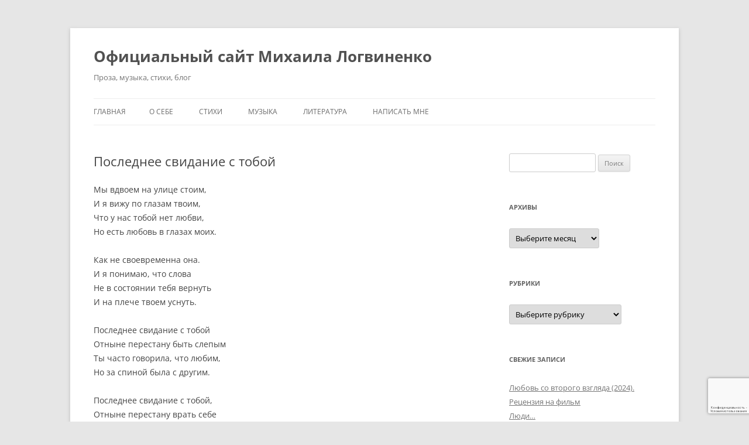

--- FILE ---
content_type: text/html; charset=UTF-8
request_url: https://logvinenkomikhail.com/%D0%9F%D0%BE%D1%81%D0%BB%D0%B5%D0%B4%D0%BD%D0%B5%D0%B5-%D1%81%D0%B2%D0%B8%D0%B4%D0%B0%D0%BD%D0%B8%D0%B5-%D1%81-%D1%82%D0%BE%D0%B1%D0%BE%D0%B9/
body_size: 16486
content:
<!DOCTYPE html>
<html lang="ru-RU">
<head>
<meta charset="UTF-8" />
<meta name="viewport" content="width=device-width, initial-scale=1.0" />
<title>Последнее свидание с тобой - Официальный сайт Михаила Логвиненко</title>
<link rel="profile" href="https://gmpg.org/xfn/11" />
<link rel="pingback" href="https://logvinenkomikhail.com/xmlrpc.php">
<meta name='robots' content='index, follow, max-image-preview:large, max-snippet:-1, max-video-preview:-1' />

	<!-- This site is optimized with the Yoast SEO plugin v26.7 - https://yoast.com/wordpress/plugins/seo/ -->
	<link rel="canonical" href="https://logvinenkomikhail.com/Последнее-свидание-с-тобой/" />
	<meta property="og:locale" content="ru_RU" />
	<meta property="og:type" content="article" />
	<meta property="og:title" content="Последнее свидание с тобой - Официальный сайт Михаила Логвиненко" />
	<meta property="og:description" content="Мы вдвоем на улице стоим, И я вижу по глазам твоим, Что у нас тобой нет любви, Но есть любовь в глазах моих. Как не своевременна она. И я понимаю, что слова Не в состоянии тебя вернуть И на плече твоем уснуть. Последнее свидание с тобой Отныне перестану быть слепым Ты часто говорила, что любим, [&hellip;]" />
	<meta property="og:url" content="https://logvinenkomikhail.com/Последнее-свидание-с-тобой/" />
	<meta property="og:site_name" content="Официальный сайт Михаила Логвиненко" />
	<meta property="article:published_time" content="2010-10-17T14:34:12+00:00" />
	<meta property="article:modified_time" content="2020-02-21T14:30:43+00:00" />
	<meta name="author" content="Logvinenko Mikhail" />
	<meta name="twitter:card" content="summary_large_image" />
	<meta name="twitter:label1" content="Написано автором" />
	<meta name="twitter:data1" content="Logvinenko Mikhail" />
	<script type="application/ld+json" class="yoast-schema-graph">{"@context":"https://schema.org","@graph":[{"@type":"Article","@id":"https://logvinenkomikhail.com/%d0%9f%d0%be%d1%81%d0%bb%d0%b5%d0%b4%d0%bd%d0%b5%d0%b5-%d1%81%d0%b2%d0%b8%d0%b4%d0%b0%d0%bd%d0%b8%d0%b5-%d1%81-%d1%82%d0%be%d0%b1%d0%be%d0%b9/#article","isPartOf":{"@id":"https://logvinenkomikhail.com/%d0%9f%d0%be%d1%81%d0%bb%d0%b5%d0%b4%d0%bd%d0%b5%d0%b5-%d1%81%d0%b2%d0%b8%d0%b4%d0%b0%d0%bd%d0%b8%d0%b5-%d1%81-%d1%82%d0%be%d0%b1%d0%be%d0%b9/"},"author":{"name":"Logvinenko Mikhail","@id":"https://logvinenkomikhail.com/#/schema/person/3a00c331f3b1d04460055aa0cb620bd7"},"headline":"Последнее свидание с тобой","datePublished":"2010-10-17T14:34:12+00:00","dateModified":"2020-02-21T14:30:43+00:00","mainEntityOfPage":{"@id":"https://logvinenkomikhail.com/%d0%9f%d0%be%d1%81%d0%bb%d0%b5%d0%b4%d0%bd%d0%b5%d0%b5-%d1%81%d0%b2%d0%b8%d0%b4%d0%b0%d0%bd%d0%b8%d0%b5-%d1%81-%d1%82%d0%be%d0%b1%d0%be%d0%b9/"},"wordCount":195,"commentCount":0,"publisher":{"@id":"https://logvinenkomikhail.com/#/schema/person/3a00c331f3b1d04460055aa0cb620bd7"},"keywords":["2002","lyrics","стихи","стихи песен"],"articleSection":["2002","Стихи"],"inLanguage":"ru-RU","potentialAction":[{"@type":"CommentAction","name":"Comment","target":["https://logvinenkomikhail.com/%d0%9f%d0%be%d1%81%d0%bb%d0%b5%d0%b4%d0%bd%d0%b5%d0%b5-%d1%81%d0%b2%d0%b8%d0%b4%d0%b0%d0%bd%d0%b8%d0%b5-%d1%81-%d1%82%d0%be%d0%b1%d0%be%d0%b9/#respond"]}]},{"@type":"WebPage","@id":"https://logvinenkomikhail.com/%d0%9f%d0%be%d1%81%d0%bb%d0%b5%d0%b4%d0%bd%d0%b5%d0%b5-%d1%81%d0%b2%d0%b8%d0%b4%d0%b0%d0%bd%d0%b8%d0%b5-%d1%81-%d1%82%d0%be%d0%b1%d0%be%d0%b9/","url":"https://logvinenkomikhail.com/%d0%9f%d0%be%d1%81%d0%bb%d0%b5%d0%b4%d0%bd%d0%b5%d0%b5-%d1%81%d0%b2%d0%b8%d0%b4%d0%b0%d0%bd%d0%b8%d0%b5-%d1%81-%d1%82%d0%be%d0%b1%d0%be%d0%b9/","name":"Последнее свидание с тобой - Официальный сайт Михаила Логвиненко","isPartOf":{"@id":"https://logvinenkomikhail.com/#website"},"datePublished":"2010-10-17T14:34:12+00:00","dateModified":"2020-02-21T14:30:43+00:00","breadcrumb":{"@id":"https://logvinenkomikhail.com/%d0%9f%d0%be%d1%81%d0%bb%d0%b5%d0%b4%d0%bd%d0%b5%d0%b5-%d1%81%d0%b2%d0%b8%d0%b4%d0%b0%d0%bd%d0%b8%d0%b5-%d1%81-%d1%82%d0%be%d0%b1%d0%be%d0%b9/#breadcrumb"},"inLanguage":"ru-RU","potentialAction":[{"@type":"ReadAction","target":["https://logvinenkomikhail.com/%d0%9f%d0%be%d1%81%d0%bb%d0%b5%d0%b4%d0%bd%d0%b5%d0%b5-%d1%81%d0%b2%d0%b8%d0%b4%d0%b0%d0%bd%d0%b8%d0%b5-%d1%81-%d1%82%d0%be%d0%b1%d0%be%d0%b9/"]}]},{"@type":"BreadcrumbList","@id":"https://logvinenkomikhail.com/%d0%9f%d0%be%d1%81%d0%bb%d0%b5%d0%b4%d0%bd%d0%b5%d0%b5-%d1%81%d0%b2%d0%b8%d0%b4%d0%b0%d0%bd%d0%b8%d0%b5-%d1%81-%d1%82%d0%be%d0%b1%d0%be%d0%b9/#breadcrumb","itemListElement":[{"@type":"ListItem","position":1,"name":"Главная страница","item":"https://logvinenkomikhail.com/"},{"@type":"ListItem","position":2,"name":"Последнее свидание с тобой"}]},{"@type":"WebSite","@id":"https://logvinenkomikhail.com/#website","url":"https://logvinenkomikhail.com/","name":"Официальный сайт Михаила Логвиненко","description":"Проза, музыка, стихи, блог","publisher":{"@id":"https://logvinenkomikhail.com/#/schema/person/3a00c331f3b1d04460055aa0cb620bd7"},"potentialAction":[{"@type":"SearchAction","target":{"@type":"EntryPoint","urlTemplate":"https://logvinenkomikhail.com/?s={search_term_string}"},"query-input":{"@type":"PropertyValueSpecification","valueRequired":true,"valueName":"search_term_string"}}],"inLanguage":"ru-RU"},{"@type":["Person","Organization"],"@id":"https://logvinenkomikhail.com/#/schema/person/3a00c331f3b1d04460055aa0cb620bd7","name":"Logvinenko Mikhail","image":{"@type":"ImageObject","inLanguage":"ru-RU","@id":"https://logvinenkomikhail.com/#/schema/person/image/","url":"https://secure.gravatar.com/avatar/fb46997d22287bdaeb91bb09938c61d1d446c6e785f4ded7e3705760337a0749?s=96&d=wavatar&r=g","contentUrl":"https://secure.gravatar.com/avatar/fb46997d22287bdaeb91bb09938c61d1d446c6e785f4ded7e3705760337a0749?s=96&d=wavatar&r=g","caption":"Logvinenko Mikhail"},"logo":{"@id":"https://logvinenkomikhail.com/#/schema/person/image/"}}]}</script>
	<!-- / Yoast SEO plugin. -->


<link rel='dns-prefetch' href='//static.addtoany.com' />
<link rel="alternate" type="application/rss+xml" title="Официальный сайт Михаила Логвиненко &raquo; Лента" href="https://logvinenkomikhail.com/feed/" />
<link rel="alternate" type="application/rss+xml" title="Официальный сайт Михаила Логвиненко &raquo; Лента комментариев" href="https://logvinenkomikhail.com/comments/feed/" />
<link rel="alternate" type="application/rss+xml" title="Официальный сайт Михаила Логвиненко &raquo; Лента комментариев к &laquo;Последнее свидание с тобой&raquo;" href="https://logvinenkomikhail.com/%d0%9f%d0%be%d1%81%d0%bb%d0%b5%d0%b4%d0%bd%d0%b5%d0%b5-%d1%81%d0%b2%d0%b8%d0%b4%d0%b0%d0%bd%d0%b8%d0%b5-%d1%81-%d1%82%d0%be%d0%b1%d0%be%d0%b9/feed/" />
<link rel="alternate" title="oEmbed (JSON)" type="application/json+oembed" href="https://logvinenkomikhail.com/wp-json/oembed/1.0/embed?url=https%3A%2F%2Flogvinenkomikhail.com%2F%25d0%259f%25d0%25be%25d1%2581%25d0%25bb%25d0%25b5%25d0%25b4%25d0%25bd%25d0%25b5%25d0%25b5-%25d1%2581%25d0%25b2%25d0%25b8%25d0%25b4%25d0%25b0%25d0%25bd%25d0%25b8%25d0%25b5-%25d1%2581-%25d1%2582%25d0%25be%25d0%25b1%25d0%25be%25d0%25b9%2F" />
<link rel="alternate" title="oEmbed (XML)" type="text/xml+oembed" href="https://logvinenkomikhail.com/wp-json/oembed/1.0/embed?url=https%3A%2F%2Flogvinenkomikhail.com%2F%25d0%259f%25d0%25be%25d1%2581%25d0%25bb%25d0%25b5%25d0%25b4%25d0%25bd%25d0%25b5%25d0%25b5-%25d1%2581%25d0%25b2%25d0%25b8%25d0%25b4%25d0%25b0%25d0%25bd%25d0%25b8%25d0%25b5-%25d1%2581-%25d1%2582%25d0%25be%25d0%25b1%25d0%25be%25d0%25b9%2F&#038;format=xml" />
<style type="text/css" media="all">
.wpautoterms-footer{background-color:#ffffff;text-align:center;}
.wpautoterms-footer a{color:#000000;font-family:Arial, sans-serif;font-size:14px;}
.wpautoterms-footer .separator{color:#cccccc;font-family:Arial, sans-serif;font-size:14px;}</style>
<style id='wp-img-auto-sizes-contain-inline-css' type='text/css'>
img:is([sizes=auto i],[sizes^="auto," i]){contain-intrinsic-size:3000px 1500px}
/*# sourceURL=wp-img-auto-sizes-contain-inline-css */
</style>
<style id='wp-emoji-styles-inline-css' type='text/css'>

	img.wp-smiley, img.emoji {
		display: inline !important;
		border: none !important;
		box-shadow: none !important;
		height: 1em !important;
		width: 1em !important;
		margin: 0 0.07em !important;
		vertical-align: -0.1em !important;
		background: none !important;
		padding: 0 !important;
	}
/*# sourceURL=wp-emoji-styles-inline-css */
</style>
<style id='wp-block-library-inline-css' type='text/css'>
:root{--wp-block-synced-color:#7a00df;--wp-block-synced-color--rgb:122,0,223;--wp-bound-block-color:var(--wp-block-synced-color);--wp-editor-canvas-background:#ddd;--wp-admin-theme-color:#007cba;--wp-admin-theme-color--rgb:0,124,186;--wp-admin-theme-color-darker-10:#006ba1;--wp-admin-theme-color-darker-10--rgb:0,107,160.5;--wp-admin-theme-color-darker-20:#005a87;--wp-admin-theme-color-darker-20--rgb:0,90,135;--wp-admin-border-width-focus:2px}@media (min-resolution:192dpi){:root{--wp-admin-border-width-focus:1.5px}}.wp-element-button{cursor:pointer}:root .has-very-light-gray-background-color{background-color:#eee}:root .has-very-dark-gray-background-color{background-color:#313131}:root .has-very-light-gray-color{color:#eee}:root .has-very-dark-gray-color{color:#313131}:root .has-vivid-green-cyan-to-vivid-cyan-blue-gradient-background{background:linear-gradient(135deg,#00d084,#0693e3)}:root .has-purple-crush-gradient-background{background:linear-gradient(135deg,#34e2e4,#4721fb 50%,#ab1dfe)}:root .has-hazy-dawn-gradient-background{background:linear-gradient(135deg,#faaca8,#dad0ec)}:root .has-subdued-olive-gradient-background{background:linear-gradient(135deg,#fafae1,#67a671)}:root .has-atomic-cream-gradient-background{background:linear-gradient(135deg,#fdd79a,#004a59)}:root .has-nightshade-gradient-background{background:linear-gradient(135deg,#330968,#31cdcf)}:root .has-midnight-gradient-background{background:linear-gradient(135deg,#020381,#2874fc)}:root{--wp--preset--font-size--normal:16px;--wp--preset--font-size--huge:42px}.has-regular-font-size{font-size:1em}.has-larger-font-size{font-size:2.625em}.has-normal-font-size{font-size:var(--wp--preset--font-size--normal)}.has-huge-font-size{font-size:var(--wp--preset--font-size--huge)}.has-text-align-center{text-align:center}.has-text-align-left{text-align:left}.has-text-align-right{text-align:right}.has-fit-text{white-space:nowrap!important}#end-resizable-editor-section{display:none}.aligncenter{clear:both}.items-justified-left{justify-content:flex-start}.items-justified-center{justify-content:center}.items-justified-right{justify-content:flex-end}.items-justified-space-between{justify-content:space-between}.screen-reader-text{border:0;clip-path:inset(50%);height:1px;margin:-1px;overflow:hidden;padding:0;position:absolute;width:1px;word-wrap:normal!important}.screen-reader-text:focus{background-color:#ddd;clip-path:none;color:#444;display:block;font-size:1em;height:auto;left:5px;line-height:normal;padding:15px 23px 14px;text-decoration:none;top:5px;width:auto;z-index:100000}html :where(.has-border-color){border-style:solid}html :where([style*=border-top-color]){border-top-style:solid}html :where([style*=border-right-color]){border-right-style:solid}html :where([style*=border-bottom-color]){border-bottom-style:solid}html :where([style*=border-left-color]){border-left-style:solid}html :where([style*=border-width]){border-style:solid}html :where([style*=border-top-width]){border-top-style:solid}html :where([style*=border-right-width]){border-right-style:solid}html :where([style*=border-bottom-width]){border-bottom-style:solid}html :where([style*=border-left-width]){border-left-style:solid}html :where(img[class*=wp-image-]){height:auto;max-width:100%}:where(figure){margin:0 0 1em}html :where(.is-position-sticky){--wp-admin--admin-bar--position-offset:var(--wp-admin--admin-bar--height,0px)}@media screen and (max-width:600px){html :where(.is-position-sticky){--wp-admin--admin-bar--position-offset:0px}}

/*# sourceURL=wp-block-library-inline-css */
</style><style id='global-styles-inline-css' type='text/css'>
:root{--wp--preset--aspect-ratio--square: 1;--wp--preset--aspect-ratio--4-3: 4/3;--wp--preset--aspect-ratio--3-4: 3/4;--wp--preset--aspect-ratio--3-2: 3/2;--wp--preset--aspect-ratio--2-3: 2/3;--wp--preset--aspect-ratio--16-9: 16/9;--wp--preset--aspect-ratio--9-16: 9/16;--wp--preset--color--black: #000000;--wp--preset--color--cyan-bluish-gray: #abb8c3;--wp--preset--color--white: #fff;--wp--preset--color--pale-pink: #f78da7;--wp--preset--color--vivid-red: #cf2e2e;--wp--preset--color--luminous-vivid-orange: #ff6900;--wp--preset--color--luminous-vivid-amber: #fcb900;--wp--preset--color--light-green-cyan: #7bdcb5;--wp--preset--color--vivid-green-cyan: #00d084;--wp--preset--color--pale-cyan-blue: #8ed1fc;--wp--preset--color--vivid-cyan-blue: #0693e3;--wp--preset--color--vivid-purple: #9b51e0;--wp--preset--color--blue: #21759b;--wp--preset--color--dark-gray: #444;--wp--preset--color--medium-gray: #9f9f9f;--wp--preset--color--light-gray: #e6e6e6;--wp--preset--gradient--vivid-cyan-blue-to-vivid-purple: linear-gradient(135deg,rgb(6,147,227) 0%,rgb(155,81,224) 100%);--wp--preset--gradient--light-green-cyan-to-vivid-green-cyan: linear-gradient(135deg,rgb(122,220,180) 0%,rgb(0,208,130) 100%);--wp--preset--gradient--luminous-vivid-amber-to-luminous-vivid-orange: linear-gradient(135deg,rgb(252,185,0) 0%,rgb(255,105,0) 100%);--wp--preset--gradient--luminous-vivid-orange-to-vivid-red: linear-gradient(135deg,rgb(255,105,0) 0%,rgb(207,46,46) 100%);--wp--preset--gradient--very-light-gray-to-cyan-bluish-gray: linear-gradient(135deg,rgb(238,238,238) 0%,rgb(169,184,195) 100%);--wp--preset--gradient--cool-to-warm-spectrum: linear-gradient(135deg,rgb(74,234,220) 0%,rgb(151,120,209) 20%,rgb(207,42,186) 40%,rgb(238,44,130) 60%,rgb(251,105,98) 80%,rgb(254,248,76) 100%);--wp--preset--gradient--blush-light-purple: linear-gradient(135deg,rgb(255,206,236) 0%,rgb(152,150,240) 100%);--wp--preset--gradient--blush-bordeaux: linear-gradient(135deg,rgb(254,205,165) 0%,rgb(254,45,45) 50%,rgb(107,0,62) 100%);--wp--preset--gradient--luminous-dusk: linear-gradient(135deg,rgb(255,203,112) 0%,rgb(199,81,192) 50%,rgb(65,88,208) 100%);--wp--preset--gradient--pale-ocean: linear-gradient(135deg,rgb(255,245,203) 0%,rgb(182,227,212) 50%,rgb(51,167,181) 100%);--wp--preset--gradient--electric-grass: linear-gradient(135deg,rgb(202,248,128) 0%,rgb(113,206,126) 100%);--wp--preset--gradient--midnight: linear-gradient(135deg,rgb(2,3,129) 0%,rgb(40,116,252) 100%);--wp--preset--font-size--small: 13px;--wp--preset--font-size--medium: 20px;--wp--preset--font-size--large: 36px;--wp--preset--font-size--x-large: 42px;--wp--preset--spacing--20: 0.44rem;--wp--preset--spacing--30: 0.67rem;--wp--preset--spacing--40: 1rem;--wp--preset--spacing--50: 1.5rem;--wp--preset--spacing--60: 2.25rem;--wp--preset--spacing--70: 3.38rem;--wp--preset--spacing--80: 5.06rem;--wp--preset--shadow--natural: 6px 6px 9px rgba(0, 0, 0, 0.2);--wp--preset--shadow--deep: 12px 12px 50px rgba(0, 0, 0, 0.4);--wp--preset--shadow--sharp: 6px 6px 0px rgba(0, 0, 0, 0.2);--wp--preset--shadow--outlined: 6px 6px 0px -3px rgb(255, 255, 255), 6px 6px rgb(0, 0, 0);--wp--preset--shadow--crisp: 6px 6px 0px rgb(0, 0, 0);}:where(.is-layout-flex){gap: 0.5em;}:where(.is-layout-grid){gap: 0.5em;}body .is-layout-flex{display: flex;}.is-layout-flex{flex-wrap: wrap;align-items: center;}.is-layout-flex > :is(*, div){margin: 0;}body .is-layout-grid{display: grid;}.is-layout-grid > :is(*, div){margin: 0;}:where(.wp-block-columns.is-layout-flex){gap: 2em;}:where(.wp-block-columns.is-layout-grid){gap: 2em;}:where(.wp-block-post-template.is-layout-flex){gap: 1.25em;}:where(.wp-block-post-template.is-layout-grid){gap: 1.25em;}.has-black-color{color: var(--wp--preset--color--black) !important;}.has-cyan-bluish-gray-color{color: var(--wp--preset--color--cyan-bluish-gray) !important;}.has-white-color{color: var(--wp--preset--color--white) !important;}.has-pale-pink-color{color: var(--wp--preset--color--pale-pink) !important;}.has-vivid-red-color{color: var(--wp--preset--color--vivid-red) !important;}.has-luminous-vivid-orange-color{color: var(--wp--preset--color--luminous-vivid-orange) !important;}.has-luminous-vivid-amber-color{color: var(--wp--preset--color--luminous-vivid-amber) !important;}.has-light-green-cyan-color{color: var(--wp--preset--color--light-green-cyan) !important;}.has-vivid-green-cyan-color{color: var(--wp--preset--color--vivid-green-cyan) !important;}.has-pale-cyan-blue-color{color: var(--wp--preset--color--pale-cyan-blue) !important;}.has-vivid-cyan-blue-color{color: var(--wp--preset--color--vivid-cyan-blue) !important;}.has-vivid-purple-color{color: var(--wp--preset--color--vivid-purple) !important;}.has-black-background-color{background-color: var(--wp--preset--color--black) !important;}.has-cyan-bluish-gray-background-color{background-color: var(--wp--preset--color--cyan-bluish-gray) !important;}.has-white-background-color{background-color: var(--wp--preset--color--white) !important;}.has-pale-pink-background-color{background-color: var(--wp--preset--color--pale-pink) !important;}.has-vivid-red-background-color{background-color: var(--wp--preset--color--vivid-red) !important;}.has-luminous-vivid-orange-background-color{background-color: var(--wp--preset--color--luminous-vivid-orange) !important;}.has-luminous-vivid-amber-background-color{background-color: var(--wp--preset--color--luminous-vivid-amber) !important;}.has-light-green-cyan-background-color{background-color: var(--wp--preset--color--light-green-cyan) !important;}.has-vivid-green-cyan-background-color{background-color: var(--wp--preset--color--vivid-green-cyan) !important;}.has-pale-cyan-blue-background-color{background-color: var(--wp--preset--color--pale-cyan-blue) !important;}.has-vivid-cyan-blue-background-color{background-color: var(--wp--preset--color--vivid-cyan-blue) !important;}.has-vivid-purple-background-color{background-color: var(--wp--preset--color--vivid-purple) !important;}.has-black-border-color{border-color: var(--wp--preset--color--black) !important;}.has-cyan-bluish-gray-border-color{border-color: var(--wp--preset--color--cyan-bluish-gray) !important;}.has-white-border-color{border-color: var(--wp--preset--color--white) !important;}.has-pale-pink-border-color{border-color: var(--wp--preset--color--pale-pink) !important;}.has-vivid-red-border-color{border-color: var(--wp--preset--color--vivid-red) !important;}.has-luminous-vivid-orange-border-color{border-color: var(--wp--preset--color--luminous-vivid-orange) !important;}.has-luminous-vivid-amber-border-color{border-color: var(--wp--preset--color--luminous-vivid-amber) !important;}.has-light-green-cyan-border-color{border-color: var(--wp--preset--color--light-green-cyan) !important;}.has-vivid-green-cyan-border-color{border-color: var(--wp--preset--color--vivid-green-cyan) !important;}.has-pale-cyan-blue-border-color{border-color: var(--wp--preset--color--pale-cyan-blue) !important;}.has-vivid-cyan-blue-border-color{border-color: var(--wp--preset--color--vivid-cyan-blue) !important;}.has-vivid-purple-border-color{border-color: var(--wp--preset--color--vivid-purple) !important;}.has-vivid-cyan-blue-to-vivid-purple-gradient-background{background: var(--wp--preset--gradient--vivid-cyan-blue-to-vivid-purple) !important;}.has-light-green-cyan-to-vivid-green-cyan-gradient-background{background: var(--wp--preset--gradient--light-green-cyan-to-vivid-green-cyan) !important;}.has-luminous-vivid-amber-to-luminous-vivid-orange-gradient-background{background: var(--wp--preset--gradient--luminous-vivid-amber-to-luminous-vivid-orange) !important;}.has-luminous-vivid-orange-to-vivid-red-gradient-background{background: var(--wp--preset--gradient--luminous-vivid-orange-to-vivid-red) !important;}.has-very-light-gray-to-cyan-bluish-gray-gradient-background{background: var(--wp--preset--gradient--very-light-gray-to-cyan-bluish-gray) !important;}.has-cool-to-warm-spectrum-gradient-background{background: var(--wp--preset--gradient--cool-to-warm-spectrum) !important;}.has-blush-light-purple-gradient-background{background: var(--wp--preset--gradient--blush-light-purple) !important;}.has-blush-bordeaux-gradient-background{background: var(--wp--preset--gradient--blush-bordeaux) !important;}.has-luminous-dusk-gradient-background{background: var(--wp--preset--gradient--luminous-dusk) !important;}.has-pale-ocean-gradient-background{background: var(--wp--preset--gradient--pale-ocean) !important;}.has-electric-grass-gradient-background{background: var(--wp--preset--gradient--electric-grass) !important;}.has-midnight-gradient-background{background: var(--wp--preset--gradient--midnight) !important;}.has-small-font-size{font-size: var(--wp--preset--font-size--small) !important;}.has-medium-font-size{font-size: var(--wp--preset--font-size--medium) !important;}.has-large-font-size{font-size: var(--wp--preset--font-size--large) !important;}.has-x-large-font-size{font-size: var(--wp--preset--font-size--x-large) !important;}
/*# sourceURL=global-styles-inline-css */
</style>

<style id='classic-theme-styles-inline-css' type='text/css'>
/*! This file is auto-generated */
.wp-block-button__link{color:#fff;background-color:#32373c;border-radius:9999px;box-shadow:none;text-decoration:none;padding:calc(.667em + 2px) calc(1.333em + 2px);font-size:1.125em}.wp-block-file__button{background:#32373c;color:#fff;text-decoration:none}
/*# sourceURL=/wp-includes/css/classic-themes.min.css */
</style>
<link rel='stylesheet' id='wpautoterms_css-css' href='https://logvinenkomikhail.com/wp-content/plugins/auto-terms-of-service-and-privacy-policy/css/wpautoterms.css?ver=6.9' type='text/css' media='all' />
<link rel='stylesheet' id='contact-form-7-css' href='https://logvinenkomikhail.com/wp-content/plugins/contact-form-7/includes/css/styles.css?ver=6.1.4' type='text/css' media='all' />
<link rel='stylesheet' id='twentytwelve-fonts-css' href='https://logvinenkomikhail.com/wp-content/themes/twentytwelve/fonts/font-open-sans.css?ver=20230328' type='text/css' media='all' />
<link rel='stylesheet' id='twentytwelve-style-css' href='https://logvinenkomikhail.com/wp-content/themes/twentytwelve/style.css?ver=20251202' type='text/css' media='all' />
<link rel='stylesheet' id='twentytwelve-block-style-css' href='https://logvinenkomikhail.com/wp-content/themes/twentytwelve/css/blocks.css?ver=20251031' type='text/css' media='all' />
<link rel='stylesheet' id='addtoany-css' href='https://logvinenkomikhail.com/wp-content/plugins/add-to-any/addtoany.min.css?ver=1.16' type='text/css' media='all' />
<style id='addtoany-inline-css' type='text/css'>
.a2a_svg { border-radius: 20px !important; }
/*# sourceURL=addtoany-inline-css */
</style>
<script type="text/javascript" src="https://logvinenkomikhail.com/wp-includes/js/jquery/jquery.min.js?ver=3.7.1" id="jquery-core-js"></script>
<script type="text/javascript" src="https://logvinenkomikhail.com/wp-includes/js/jquery/jquery-migrate.min.js?ver=3.4.1" id="jquery-migrate-js"></script>
<script type="text/javascript" src="https://logvinenkomikhail.com/wp-includes/js/dist/dom-ready.min.js?ver=f77871ff7694fffea381" id="wp-dom-ready-js"></script>
<script type="text/javascript" src="https://logvinenkomikhail.com/wp-content/plugins/auto-terms-of-service-and-privacy-policy/js/base.js?ver=3.0.4" id="wpautoterms_base-js"></script>
<script type="text/javascript" id="addtoany-core-js-before">
/* <![CDATA[ */
window.a2a_config=window.a2a_config||{};a2a_config.callbacks=[];a2a_config.overlays=[];a2a_config.templates={};a2a_localize = {
	Share: "Отправить",
	Save: "Сохранить",
	Subscribe: "Подписаться",
	Email: "E-mail",
	Bookmark: "В закладки!",
	ShowAll: "Показать все",
	ShowLess: "Показать остальное",
	FindServices: "Найти сервис(ы)",
	FindAnyServiceToAddTo: "Найти сервис и добавить",
	PoweredBy: "Работает на",
	ShareViaEmail: "Поделиться по электронной почте",
	SubscribeViaEmail: "Подписаться по электронной почте",
	BookmarkInYourBrowser: "Добавить в закладки",
	BookmarkInstructions: "Нажмите Ctrl+D или \u2318+D, чтобы добавить страницу в закладки",
	AddToYourFavorites: "Добавить в Избранное",
	SendFromWebOrProgram: "Отправлять с любого email-адреса или email-программы",
	EmailProgram: "Почтовая программа",
	More: "Подробнее&#8230;",
	ThanksForSharing: "Спасибо, что поделились!",
	ThanksForFollowing: "Спасибо за подписку!"
};

a2a_config.locale = "en-EN";

//# sourceURL=addtoany-core-js-before
/* ]]> */
</script>
<script type="text/javascript" defer src="https://static.addtoany.com/menu/page.js" id="addtoany-core-js"></script>
<script type="text/javascript" defer src="https://logvinenkomikhail.com/wp-content/plugins/add-to-any/addtoany.min.js?ver=1.1" id="addtoany-jquery-js"></script>
<script type="text/javascript" src="https://logvinenkomikhail.com/wp-content/themes/twentytwelve/js/navigation.js?ver=20250303" id="twentytwelve-navigation-js" defer="defer" data-wp-strategy="defer"></script>
<link rel="https://api.w.org/" href="https://logvinenkomikhail.com/wp-json/" /><link rel="alternate" title="JSON" type="application/json" href="https://logvinenkomikhail.com/wp-json/wp/v2/posts/412" /><link rel="EditURI" type="application/rsd+xml" title="RSD" href="https://logvinenkomikhail.com/xmlrpc.php?rsd" />
<meta name="generator" content="WordPress 6.9" />
<link rel='shortlink' href='https://logvinenkomikhail.com/?p=412' />
<meta property="fb:app_id" content="1759617044251829"/><script src="https://www.google.com/recaptcha/api.js?hl=ru_RU" async defer></script>

 <!-- OneAll.com / Social Login for WordPress / v5.10.0 -->
<script data-cfasync="false" type="text/javascript">
 (function() {
  var oa = document.createElement('script'); oa.type = 'text/javascript';
  oa.async = true; oa.src = 'https://logvinenkomikhail.api.oneall.com/socialize/library.js';
  var s = document.getElementsByTagName('script')[0]; s.parentNode.insertBefore(oa, s);
 })();
</script>
<style type="text/css">.recentcomments a{display:inline !important;padding:0 !important;margin:0 !important;}</style>		<style type="text/css" id="wp-custom-css">
			.site-content article {
padding-bottom: 4rem;
position: relative;
}
.entry-header .comments-link {
bottom:5px;
position: absolute;
padding-top: 6px;
padding-bottom: 6px;	
padding-right: 1px;
padding-left: 1px;
background-color: #e1e1e1;
border-radius: 5px;	
margin-bottom: 20px;	
}
.entry-header .comments-link {
  font-size: 14px;
	border-bottom: solid 2px;
	border-right: solid 1px;
}
.site-content article {
    padding-bottom: 90px;
}
.comments-link a {
text-decoration: none;
padding-top: 8px;
padding-bottom: 8px;
padding-right: 15px;
padding-left: 15px;
}		</style>
		<link rel='stylesheet' id='dashicons-css' href='https://logvinenkomikhail.com/wp-includes/css/dashicons.min.css?ver=6.9' type='text/css' media='all' />
<link rel='stylesheet' id='thickbox-css' href='https://logvinenkomikhail.com/wp-includes/js/thickbox/thickbox.css?ver=6.9' type='text/css' media='all' />
</head>

<body class="wp-singular post-template-default single single-post postid-412 single-format-standard wp-embed-responsive wp-theme-twentytwelve custom-font-enabled single-author">
<div id="page" class="hfeed site">
	<a class="screen-reader-text skip-link" href="#content">Перейти к содержимому</a>
	<header id="masthead" class="site-header">
		<hgroup>
							<h1 class="site-title"><a href="https://logvinenkomikhail.com/" rel="home" >Официальный сайт Михаила Логвиненко</a></h1>
								<h2 class="site-description">Проза, музыка, стихи, блог</h2>
					</hgroup>

		<nav id="site-navigation" class="main-navigation">
			<button class="menu-toggle">Меню</button>
			<div class="nav-menu"><ul>
<li ><a href="https://logvinenkomikhail.com/">Главная</a></li><li class="page_item page-item-2"><a href="https://logvinenkomikhail.com/about/">О себе</a></li>
<li class="page_item page-item-3414"><a href="https://logvinenkomikhail.com/%d1%81%d1%82%d0%b8%d1%85%d0%b8-2/">Стихи</a></li>
<li class="page_item page-item-7 page_item_has_children"><a href="https://logvinenkomikhail.com/%d0%bc%d1%83%d0%b7%d1%8b%d0%ba%d0%b0/">Музыка</a>
<ul class='children'>
	<li class="page_item page-item-2471"><a href="https://logvinenkomikhail.com/%d0%bc%d1%83%d0%b7%d1%8b%d0%ba%d0%b0/new/">New</a></li>
	<li class="page_item page-item-565"><a href="https://logvinenkomikhail.com/%d0%bc%d1%83%d0%b7%d1%8b%d0%ba%d0%b0/2010-2/">Легенда (2011)</a></li>
	<li class="page_item page-item-12"><a href="https://logvinenkomikhail.com/%d0%bc%d1%83%d0%b7%d1%8b%d0%ba%d0%b0/12-2/">Второй альбом (1999)</a></li>
	<li class="page_item page-item-28"><a href="https://logvinenkomikhail.com/%d0%bc%d1%83%d0%b7%d1%8b%d0%ba%d0%b0/flowers-1996/">Flowers (1996)</a></li>
</ul>
</li>
<li class="page_item page-item-17 page_item_has_children current_page_parent"><a href="https://logvinenkomikhail.com/%d0%a1%d1%82%d0%b8%d1%85%d0%b8/">Литература</a>
<ul class='children'>
	<li class="page_item page-item-176"><a href="https://logvinenkomikhail.com/%d0%a1%d1%82%d0%b8%d1%85%d0%b8/%d0%bf%d1%80%d0%be%d0%b8%d0%b7%d0%b2%d0%b5%d0%b4%d0%b5%d0%bd%d0%b8%d1%8f/">Произведения</a></li>
</ul>
</li>
<li class="page_item page-item-131"><a href="https://logvinenkomikhail.com/%d0%bd%d0%b0%d0%bf%d0%b8%d1%81%d0%b0%d1%82%d1%8c-%d0%bc%d0%bd%d0%b5/">Написать мне</a></li>
</ul></div>
		</nav><!-- #site-navigation -->

			</header><!-- #masthead -->

	<div id="main" class="wrapper">

	<div id="primary" class="site-content">
		<div id="content" role="main">

			
				
	<article id="post-412" class="post-412 post type-post status-publish format-standard hentry category-35 category-3 tag-90 tag-lyrics tag-6 tag-10">
				<header class="entry-header">
			
						<h1 class="entry-title">Последнее свидание с тобой</h1>
										<div class="comments-link">
					<a href="https://logvinenkomikhail.com/%d0%9f%d0%be%d1%81%d0%bb%d0%b5%d0%b4%d0%bd%d0%b5%d0%b5-%d1%81%d0%b2%d0%b8%d0%b4%d0%b0%d0%bd%d0%b8%d0%b5-%d1%81-%d1%82%d0%be%d0%b1%d0%be%d0%b9/#respond"><span class="leave-reply">Добавить комментарий</span></a>				</div><!-- .comments-link -->
					</header><!-- .entry-header -->

				<div class="entry-content">
			<p>Мы вдвоем на улице стоим,<br />
И я вижу по глазам твоим,<br />
Что у нас тобой нет любви,<br />
Но есть любовь в глазах моих.</p>
<p>Как не своевременна она.<br />
И я понимаю, что слова<br />
Не в состоянии тебя вернуть<br />
И на плече твоем уснуть.</p>
<p>Последнее свидание с тобой<br />
Отныне перестану быть слепым<br />
Ты часто говорила, что любим,<br />
Но за спиной была с другим.</p>
<p>Последнее свидание с тобой,<br />
Отныне перестану врать себе<br />
Ты больше не скучаешь обо мне,<br />
И я один останусь в тишине.</p>
<div id="wpdevar_comment_2" style="width:100%;text-align:left;">
		<span style="padding: 10px;font-size:15px;font-family:Arial,Helvetica Neue,Helvetica,sans-serif;color:#000000;"></span>
		<div class="fb-comments" data-href="https://logvinenkomikhail.com/%d0%9f%d0%be%d1%81%d0%bb%d0%b5%d0%b4%d0%bd%d0%b5%d0%b5-%d1%81%d0%b2%d0%b8%d0%b4%d0%b0%d0%bd%d0%b8%d0%b5-%d1%81-%d1%82%d0%be%d0%b1%d0%be%d0%b9/" data-order-by="social" data-numposts="5" data-width="100%" style="display:block;"></div></div><style>#wpdevar_comment_2 span,#wpdevar_comment_2 iframe{width:100% !important;} #wpdevar_comment_2 iframe{max-height: 100% !important;}</style><div class="addtoany_share_save_container addtoany_content addtoany_content_bottom"><div class="a2a_kit a2a_kit_size_20 addtoany_list" data-a2a-url="https://logvinenkomikhail.com/%d0%9f%d0%be%d1%81%d0%bb%d0%b5%d0%b4%d0%bd%d0%b5%d0%b5-%d1%81%d0%b2%d0%b8%d0%b4%d0%b0%d0%bd%d0%b8%d0%b5-%d1%81-%d1%82%d0%be%d0%b1%d0%be%d0%b9/" data-a2a-title="Последнее свидание с тобой"><a class="a2a_button_facebook_like addtoany_special_service" data-layout="button" data-href="https://logvinenkomikhail.com/%d0%9f%d0%be%d1%81%d0%bb%d0%b5%d0%b4%d0%bd%d0%b5%d0%b5-%d1%81%d0%b2%d0%b8%d0%b4%d0%b0%d0%bd%d0%b8%d0%b5-%d1%81-%d1%82%d0%be%d0%b1%d0%be%d0%b9/"></a><a class="a2a_button_twitter_tweet addtoany_special_service" data-url="https://logvinenkomikhail.com/%d0%9f%d0%be%d1%81%d0%bb%d0%b5%d0%b4%d0%bd%d0%b5%d0%b5-%d1%81%d0%b2%d0%b8%d0%b4%d0%b0%d0%bd%d0%b8%d0%b5-%d1%81-%d1%82%d0%be%d0%b1%d0%be%d0%b9/" data-text="Последнее свидание с тобой"></a><a class="a2a_button_facebook" href="https://www.addtoany.com/add_to/facebook?linkurl=https%3A%2F%2Flogvinenkomikhail.com%2F%25d0%259f%25d0%25be%25d1%2581%25d0%25bb%25d0%25b5%25d0%25b4%25d0%25bd%25d0%25b5%25d0%25b5-%25d1%2581%25d0%25b2%25d0%25b8%25d0%25b4%25d0%25b0%25d0%25bd%25d0%25b8%25d0%25b5-%25d1%2581-%25d1%2582%25d0%25be%25d0%25b1%25d0%25be%25d0%25b9%2F&amp;linkname=%D0%9F%D0%BE%D1%81%D0%BB%D0%B5%D0%B4%D0%BD%D0%B5%D0%B5%20%D1%81%D0%B2%D0%B8%D0%B4%D0%B0%D0%BD%D0%B8%D0%B5%20%D1%81%20%D1%82%D0%BE%D0%B1%D0%BE%D0%B9" title="Facebook" rel="nofollow noopener" target="_blank"></a><a class="a2a_button_linkedin" href="https://www.addtoany.com/add_to/linkedin?linkurl=https%3A%2F%2Flogvinenkomikhail.com%2F%25d0%259f%25d0%25be%25d1%2581%25d0%25bb%25d0%25b5%25d0%25b4%25d0%25bd%25d0%25b5%25d0%25b5-%25d1%2581%25d0%25b2%25d0%25b8%25d0%25b4%25d0%25b0%25d0%25bd%25d0%25b8%25d0%25b5-%25d1%2581-%25d1%2582%25d0%25be%25d0%25b1%25d0%25be%25d0%25b9%2F&amp;linkname=%D0%9F%D0%BE%D1%81%D0%BB%D0%B5%D0%B4%D0%BD%D0%B5%D0%B5%20%D1%81%D0%B2%D0%B8%D0%B4%D0%B0%D0%BD%D0%B8%D0%B5%20%D1%81%20%D1%82%D0%BE%D0%B1%D0%BE%D0%B9" title="LinkedIn" rel="nofollow noopener" target="_blank"></a><a class="a2a_button_twitter" href="https://www.addtoany.com/add_to/twitter?linkurl=https%3A%2F%2Flogvinenkomikhail.com%2F%25d0%259f%25d0%25be%25d1%2581%25d0%25bb%25d0%25b5%25d0%25b4%25d0%25bd%25d0%25b5%25d0%25b5-%25d1%2581%25d0%25b2%25d0%25b8%25d0%25b4%25d0%25b0%25d0%25bd%25d0%25b8%25d0%25b5-%25d1%2581-%25d1%2582%25d0%25be%25d0%25b1%25d0%25be%25d0%25b9%2F&amp;linkname=%D0%9F%D0%BE%D1%81%D0%BB%D0%B5%D0%B4%D0%BD%D0%B5%D0%B5%20%D1%81%D0%B2%D0%B8%D0%B4%D0%B0%D0%BD%D0%B8%D0%B5%20%D1%81%20%D1%82%D0%BE%D0%B1%D0%BE%D0%B9" title="Twitter" rel="nofollow noopener" target="_blank"></a><a class="a2a_button_vk" href="https://www.addtoany.com/add_to/vk?linkurl=https%3A%2F%2Flogvinenkomikhail.com%2F%25d0%259f%25d0%25be%25d1%2581%25d0%25bb%25d0%25b5%25d0%25b4%25d0%25bd%25d0%25b5%25d0%25b5-%25d1%2581%25d0%25b2%25d0%25b8%25d0%25b4%25d0%25b0%25d0%25bd%25d0%25b8%25d0%25b5-%25d1%2581-%25d1%2582%25d0%25be%25d0%25b1%25d0%25be%25d0%25b9%2F&amp;linkname=%D0%9F%D0%BE%D1%81%D0%BB%D0%B5%D0%B4%D0%BD%D0%B5%D0%B5%20%D1%81%D0%B2%D0%B8%D0%B4%D0%B0%D0%BD%D0%B8%D0%B5%20%D1%81%20%D1%82%D0%BE%D0%B1%D0%BE%D0%B9" title="VK" rel="nofollow noopener" target="_blank"></a><a class="a2a_button_livejournal" href="https://www.addtoany.com/add_to/livejournal?linkurl=https%3A%2F%2Flogvinenkomikhail.com%2F%25d0%259f%25d0%25be%25d1%2581%25d0%25bb%25d0%25b5%25d0%25b4%25d0%25bd%25d0%25b5%25d0%25b5-%25d1%2581%25d0%25b2%25d0%25b8%25d0%25b4%25d0%25b0%25d0%25bd%25d0%25b8%25d0%25b5-%25d1%2581-%25d1%2582%25d0%25be%25d0%25b1%25d0%25be%25d0%25b9%2F&amp;linkname=%D0%9F%D0%BE%D1%81%D0%BB%D0%B5%D0%B4%D0%BD%D0%B5%D0%B5%20%D1%81%D0%B2%D0%B8%D0%B4%D0%B0%D0%BD%D0%B8%D0%B5%20%D1%81%20%D1%82%D0%BE%D0%B1%D0%BE%D0%B9" title="LiveJournal" rel="nofollow noopener" target="_blank"></a><a class="a2a_button_odnoklassniki" href="https://www.addtoany.com/add_to/odnoklassniki?linkurl=https%3A%2F%2Flogvinenkomikhail.com%2F%25d0%259f%25d0%25be%25d1%2581%25d0%25bb%25d0%25b5%25d0%25b4%25d0%25bd%25d0%25b5%25d0%25b5-%25d1%2581%25d0%25b2%25d0%25b8%25d0%25b4%25d0%25b0%25d0%25bd%25d0%25b8%25d0%25b5-%25d1%2581-%25d1%2582%25d0%25be%25d0%25b1%25d0%25be%25d0%25b9%2F&amp;linkname=%D0%9F%D0%BE%D1%81%D0%BB%D0%B5%D0%B4%D0%BD%D0%B5%D0%B5%20%D1%81%D0%B2%D0%B8%D0%B4%D0%B0%D0%BD%D0%B8%D0%B5%20%D1%81%20%D1%82%D0%BE%D0%B1%D0%BE%D0%B9" title="Odnoklassniki" rel="nofollow noopener" target="_blank"></a><a class="a2a_button_mail_ru" href="https://www.addtoany.com/add_to/mail_ru?linkurl=https%3A%2F%2Flogvinenkomikhail.com%2F%25d0%259f%25d0%25be%25d1%2581%25d0%25bb%25d0%25b5%25d0%25b4%25d0%25bd%25d0%25b5%25d0%25b5-%25d1%2581%25d0%25b2%25d0%25b8%25d0%25b4%25d0%25b0%25d0%25bd%25d0%25b8%25d0%25b5-%25d1%2581-%25d1%2582%25d0%25be%25d0%25b1%25d0%25be%25d0%25b9%2F&amp;linkname=%D0%9F%D0%BE%D1%81%D0%BB%D0%B5%D0%B4%D0%BD%D0%B5%D0%B5%20%D1%81%D0%B2%D0%B8%D0%B4%D0%B0%D0%BD%D0%B8%D0%B5%20%D1%81%20%D1%82%D0%BE%D0%B1%D0%BE%D0%B9" title="Mail.Ru" rel="nofollow noopener" target="_blank"></a><a class="a2a_dd addtoany_share_save addtoany_share" href="https://www.addtoany.com/share"></a></div></div>					</div><!-- .entry-content -->
		
		<footer class="entry-meta">
			Запись опубликована <a href="https://logvinenkomikhail.com/%d0%9f%d0%be%d1%81%d0%bb%d0%b5%d0%b4%d0%bd%d0%b5%d0%b5-%d1%81%d0%b2%d0%b8%d0%b4%d0%b0%d0%bd%d0%b8%d0%b5-%d1%81-%d1%82%d0%be%d0%b1%d0%be%d0%b9/" title="6:34 пп" rel="bookmark"><time class="entry-date" datetime="2010-10-17T18:34:12+03:00">17.10.2010</time></a><span class="by-author"> автором <span class="author vcard"><a class="url fn n" href="https://logvinenkomikhail.com/author/admin/" title="Посмотреть все записи автора Logvinenko Mikhail" rel="author">Logvinenko Mikhail</a></span></span> в рубрике <a href="https://logvinenkomikhail.com/category/%d1%81%d1%82%d0%b8%d1%85%d0%b8/2002/" rel="category tag">2002</a>, <a href="https://logvinenkomikhail.com/category/%d1%81%d1%82%d0%b8%d1%85%d0%b8/" rel="category tag">Стихи</a> с метками <a href="https://logvinenkomikhail.com/tag/2002/" rel="tag">2002</a>, <a href="https://logvinenkomikhail.com/tag/lyrics/" rel="tag">lyrics</a>, <a href="https://logvinenkomikhail.com/tag/%d1%81%d1%82%d0%b8%d1%85%d0%b8/" rel="tag">стихи</a>, <a href="https://logvinenkomikhail.com/tag/%d1%81%d1%82%d0%b8%d1%85%d0%b8-%d0%bf%d0%b5%d1%81%d0%b5%d0%bd/" rel="tag">стихи песен</a>.								</footer><!-- .entry-meta -->
	</article><!-- #post -->

				<nav class="nav-single">
					<h3 class="assistive-text">Навигация по записям</h3>
					<span class="nav-previous"><a href="https://logvinenkomikhail.com/%d0%9c%d1%8b-%d0%b2%d1%81%d0%b5%d0%b3%d0%be-%d0%bb%d0%b8%d1%88%d1%8c-%d0%bb%d1%8e%d0%b4%d0%b8/" rel="prev"><span class="meta-nav">&larr;</span> Мы всего лишь люди</a></span>
					<span class="nav-next"><a href="https://logvinenkomikhail.com/%d0%a1%d0%bb%d0%be%d0%b2%d0%bd%d0%be-%d0%bd%d0%be%d1%82%d1%8b-%d0%b2-%d0%bd%d0%be%d1%87%d0%b8/" rel="next">Словно ноты в ночи <span class="meta-nav">&rarr;</span></a></span>
				</nav><!-- .nav-single -->

				
<div id="comments" class="comments-area">

	
	
		<div id="respond" class="comment-respond">
		<h3 id="reply-title" class="comment-reply-title">Добавить комментарий <small><a rel="nofollow" id="cancel-comment-reply-link" href="/%D0%9F%D0%BE%D1%81%D0%BB%D0%B5%D0%B4%D0%BD%D0%B5%D0%B5-%D1%81%D0%B2%D0%B8%D0%B4%D0%B0%D0%BD%D0%B8%D0%B5-%D1%81-%D1%82%D0%BE%D0%B1%D0%BE%D0%B9/#respond" style="display:none;">Отменить ответ</a></small></h3><p class="must-log-in">Для отправки комментария вам необходимо <a href="https://logvinenkomikhail.com/wp-login.php?redirect_to=https%3A%2F%2Flogvinenkomikhail.com%2F%25d0%259f%25d0%25be%25d1%2581%25d0%25bb%25d0%25b5%25d0%25b4%25d0%25bd%25d0%25b5%25d0%25b5-%25d1%2581%25d0%25b2%25d0%25b8%25d0%25b4%25d0%25b0%25d0%25bd%25d0%25b8%25d0%25b5-%25d1%2581-%25d1%2582%25d0%25be%25d0%25b1%25d0%25be%25d0%25b9%2F">авторизоваться</a>.</p> <!-- OneAll.com / Social Login for WordPress / v5.10.0 -->
<div class="oneall_social_login">
 <div class="oneall_social_login_label" style="margin-bottom: 3px;"><label>Регистрироваться или зайти через:</label></div>
 <div class="oneall_social_login_providers" id="oneall_social_login_providers_6674766"></div>
 <script data-cfasync="false" type="text/javascript">
  var _oneall = _oneall || [];
  _oneall.push(['social_login', 'set_providers', ['livejournal','vkontakte']]);
  _oneall.push(['social_login', 'set_callback_uri', (window.location.href + ((window.location.href.split('?')[1] ? '&amp;': '?') + "oa_social_login_source=comments"))]);
  _oneall.push(['social_login', 'set_custom_css_uri', 'https://secure.oneallcdn.com/css/api/socialize/themes/wordpress/modern.css']);
  _oneall.push(['social_login', 'do_render_ui', 'oneall_social_login_providers_6674766']);
 </script>
</div>	</div><!-- #respond -->
	
</div><!-- #comments .comments-area -->

			
		</div><!-- #content -->
	</div><!-- #primary -->


			<div id="secondary" class="widget-area" role="complementary">
			<aside id="search-3" class="widget widget_search"><form role="search" method="get" id="searchform" class="searchform" action="https://logvinenkomikhail.com/">
				<div>
					<label class="screen-reader-text" for="s">Найти:</label>
					<input type="text" value="" name="s" id="s" />
					<input type="submit" id="searchsubmit" value="Поиск" />
				</div>
			</form></aside><aside id="archives-4" class="widget widget_archive"><h3 class="widget-title">Архивы</h3>		<label class="screen-reader-text" for="archives-dropdown-4">Архивы</label>
		<select id="archives-dropdown-4" name="archive-dropdown">
			
			<option value="">Выберите месяц</option>
				<option value='https://logvinenkomikhail.com/2026/01/'> Январь 2026 &nbsp;(19)</option>
	<option value='https://logvinenkomikhail.com/2025/12/'> Декабрь 2025 &nbsp;(2)</option>
	<option value='https://logvinenkomikhail.com/2025/11/'> Ноябрь 2025 &nbsp;(4)</option>
	<option value='https://logvinenkomikhail.com/2025/10/'> Октябрь 2025 &nbsp;(11)</option>
	<option value='https://logvinenkomikhail.com/2025/09/'> Сентябрь 2025 &nbsp;(10)</option>
	<option value='https://logvinenkomikhail.com/2025/08/'> Август 2025 &nbsp;(8)</option>
	<option value='https://logvinenkomikhail.com/2025/07/'> Июль 2025 &nbsp;(5)</option>
	<option value='https://logvinenkomikhail.com/2025/06/'> Июнь 2025 &nbsp;(7)</option>
	<option value='https://logvinenkomikhail.com/2025/05/'> Май 2025 &nbsp;(5)</option>
	<option value='https://logvinenkomikhail.com/2025/04/'> Апрель 2025 &nbsp;(3)</option>
	<option value='https://logvinenkomikhail.com/2025/03/'> Март 2025 &nbsp;(7)</option>
	<option value='https://logvinenkomikhail.com/2025/02/'> Февраль 2025 &nbsp;(7)</option>
	<option value='https://logvinenkomikhail.com/2025/01/'> Январь 2025 &nbsp;(6)</option>
	<option value='https://logvinenkomikhail.com/2024/12/'> Декабрь 2024 &nbsp;(10)</option>
	<option value='https://logvinenkomikhail.com/2024/11/'> Ноябрь 2024 &nbsp;(6)</option>
	<option value='https://logvinenkomikhail.com/2024/10/'> Октябрь 2024 &nbsp;(15)</option>
	<option value='https://logvinenkomikhail.com/2024/09/'> Сентябрь 2024 &nbsp;(6)</option>
	<option value='https://logvinenkomikhail.com/2024/08/'> Август 2024 &nbsp;(1)</option>
	<option value='https://logvinenkomikhail.com/2024/07/'> Июль 2024 &nbsp;(2)</option>
	<option value='https://logvinenkomikhail.com/2024/06/'> Июнь 2024 &nbsp;(2)</option>
	<option value='https://logvinenkomikhail.com/2024/05/'> Май 2024 &nbsp;(1)</option>
	<option value='https://logvinenkomikhail.com/2024/04/'> Апрель 2024 &nbsp;(2)</option>
	<option value='https://logvinenkomikhail.com/2024/03/'> Март 2024 &nbsp;(4)</option>
	<option value='https://logvinenkomikhail.com/2024/02/'> Февраль 2024 &nbsp;(5)</option>
	<option value='https://logvinenkomikhail.com/2024/01/'> Январь 2024 &nbsp;(4)</option>
	<option value='https://logvinenkomikhail.com/2023/12/'> Декабрь 2023 &nbsp;(5)</option>
	<option value='https://logvinenkomikhail.com/2023/11/'> Ноябрь 2023 &nbsp;(4)</option>
	<option value='https://logvinenkomikhail.com/2023/10/'> Октябрь 2023 &nbsp;(11)</option>
	<option value='https://logvinenkomikhail.com/2023/09/'> Сентябрь 2023 &nbsp;(10)</option>
	<option value='https://logvinenkomikhail.com/2023/07/'> Июль 2023 &nbsp;(7)</option>
	<option value='https://logvinenkomikhail.com/2023/06/'> Июнь 2023 &nbsp;(7)</option>
	<option value='https://logvinenkomikhail.com/2023/05/'> Май 2023 &nbsp;(3)</option>
	<option value='https://logvinenkomikhail.com/2023/04/'> Апрель 2023 &nbsp;(7)</option>
	<option value='https://logvinenkomikhail.com/2023/03/'> Март 2023 &nbsp;(5)</option>
	<option value='https://logvinenkomikhail.com/2023/02/'> Февраль 2023 &nbsp;(3)</option>
	<option value='https://logvinenkomikhail.com/2023/01/'> Январь 2023 &nbsp;(1)</option>
	<option value='https://logvinenkomikhail.com/2022/12/'> Декабрь 2022 &nbsp;(4)</option>
	<option value='https://logvinenkomikhail.com/2022/11/'> Ноябрь 2022 &nbsp;(1)</option>
	<option value='https://logvinenkomikhail.com/2022/10/'> Октябрь 2022 &nbsp;(6)</option>
	<option value='https://logvinenkomikhail.com/2022/09/'> Сентябрь 2022 &nbsp;(6)</option>
	<option value='https://logvinenkomikhail.com/2022/08/'> Август 2022 &nbsp;(10)</option>
	<option value='https://logvinenkomikhail.com/2022/07/'> Июль 2022 &nbsp;(7)</option>
	<option value='https://logvinenkomikhail.com/2022/06/'> Июнь 2022 &nbsp;(12)</option>
	<option value='https://logvinenkomikhail.com/2022/05/'> Май 2022 &nbsp;(10)</option>
	<option value='https://logvinenkomikhail.com/2022/04/'> Апрель 2022 &nbsp;(10)</option>
	<option value='https://logvinenkomikhail.com/2022/03/'> Март 2022 &nbsp;(4)</option>
	<option value='https://logvinenkomikhail.com/2022/02/'> Февраль 2022 &nbsp;(5)</option>
	<option value='https://logvinenkomikhail.com/2022/01/'> Январь 2022 &nbsp;(14)</option>
	<option value='https://logvinenkomikhail.com/2021/12/'> Декабрь 2021 &nbsp;(5)</option>
	<option value='https://logvinenkomikhail.com/2021/11/'> Ноябрь 2021 &nbsp;(3)</option>
	<option value='https://logvinenkomikhail.com/2021/10/'> Октябрь 2021 &nbsp;(5)</option>
	<option value='https://logvinenkomikhail.com/2021/09/'> Сентябрь 2021 &nbsp;(2)</option>
	<option value='https://logvinenkomikhail.com/2021/08/'> Август 2021 &nbsp;(2)</option>
	<option value='https://logvinenkomikhail.com/2021/07/'> Июль 2021 &nbsp;(2)</option>
	<option value='https://logvinenkomikhail.com/2021/05/'> Май 2021 &nbsp;(1)</option>
	<option value='https://logvinenkomikhail.com/2021/04/'> Апрель 2021 &nbsp;(4)</option>
	<option value='https://logvinenkomikhail.com/2021/03/'> Март 2021 &nbsp;(6)</option>
	<option value='https://logvinenkomikhail.com/2021/02/'> Февраль 2021 &nbsp;(12)</option>
	<option value='https://logvinenkomikhail.com/2021/01/'> Январь 2021 &nbsp;(16)</option>
	<option value='https://logvinenkomikhail.com/2020/12/'> Декабрь 2020 &nbsp;(4)</option>
	<option value='https://logvinenkomikhail.com/2020/11/'> Ноябрь 2020 &nbsp;(1)</option>
	<option value='https://logvinenkomikhail.com/2020/10/'> Октябрь 2020 &nbsp;(4)</option>
	<option value='https://logvinenkomikhail.com/2020/09/'> Сентябрь 2020 &nbsp;(1)</option>
	<option value='https://logvinenkomikhail.com/2020/03/'> Март 2020 &nbsp;(4)</option>
	<option value='https://logvinenkomikhail.com/2020/02/'> Февраль 2020 &nbsp;(4)</option>
	<option value='https://logvinenkomikhail.com/2020/01/'> Январь 2020 &nbsp;(13)</option>
	<option value='https://logvinenkomikhail.com/2019/12/'> Декабрь 2019 &nbsp;(6)</option>
	<option value='https://logvinenkomikhail.com/2019/11/'> Ноябрь 2019 &nbsp;(2)</option>
	<option value='https://logvinenkomikhail.com/2019/10/'> Октябрь 2019 &nbsp;(9)</option>
	<option value='https://logvinenkomikhail.com/2019/09/'> Сентябрь 2019 &nbsp;(6)</option>
	<option value='https://logvinenkomikhail.com/2019/08/'> Август 2019 &nbsp;(8)</option>
	<option value='https://logvinenkomikhail.com/2019/07/'> Июль 2019 &nbsp;(1)</option>
	<option value='https://logvinenkomikhail.com/2019/06/'> Июнь 2019 &nbsp;(1)</option>
	<option value='https://logvinenkomikhail.com/2019/05/'> Май 2019 &nbsp;(3)</option>
	<option value='https://logvinenkomikhail.com/2019/03/'> Март 2019 &nbsp;(2)</option>
	<option value='https://logvinenkomikhail.com/2019/02/'> Февраль 2019 &nbsp;(5)</option>
	<option value='https://logvinenkomikhail.com/2019/01/'> Январь 2019 &nbsp;(2)</option>
	<option value='https://logvinenkomikhail.com/2018/12/'> Декабрь 2018 &nbsp;(5)</option>
	<option value='https://logvinenkomikhail.com/2018/11/'> Ноябрь 2018 &nbsp;(16)</option>
	<option value='https://logvinenkomikhail.com/2018/10/'> Октябрь 2018 &nbsp;(1)</option>
	<option value='https://logvinenkomikhail.com/2018/09/'> Сентябрь 2018 &nbsp;(1)</option>
	<option value='https://logvinenkomikhail.com/2018/06/'> Июнь 2018 &nbsp;(1)</option>
	<option value='https://logvinenkomikhail.com/2018/05/'> Май 2018 &nbsp;(4)</option>
	<option value='https://logvinenkomikhail.com/2018/04/'> Апрель 2018 &nbsp;(3)</option>
	<option value='https://logvinenkomikhail.com/2018/03/'> Март 2018 &nbsp;(7)</option>
	<option value='https://logvinenkomikhail.com/2018/02/'> Февраль 2018 &nbsp;(2)</option>
	<option value='https://logvinenkomikhail.com/2018/01/'> Январь 2018 &nbsp;(4)</option>
	<option value='https://logvinenkomikhail.com/2017/12/'> Декабрь 2017 &nbsp;(2)</option>
	<option value='https://logvinenkomikhail.com/2017/11/'> Ноябрь 2017 &nbsp;(2)</option>
	<option value='https://logvinenkomikhail.com/2017/10/'> Октябрь 2017 &nbsp;(8)</option>
	<option value='https://logvinenkomikhail.com/2017/09/'> Сентябрь 2017 &nbsp;(5)</option>
	<option value='https://logvinenkomikhail.com/2017/08/'> Август 2017 &nbsp;(7)</option>
	<option value='https://logvinenkomikhail.com/2017/07/'> Июль 2017 &nbsp;(6)</option>
	<option value='https://logvinenkomikhail.com/2017/06/'> Июнь 2017 &nbsp;(2)</option>
	<option value='https://logvinenkomikhail.com/2017/05/'> Май 2017 &nbsp;(1)</option>
	<option value='https://logvinenkomikhail.com/2017/04/'> Апрель 2017 &nbsp;(3)</option>
	<option value='https://logvinenkomikhail.com/2017/03/'> Март 2017 &nbsp;(3)</option>
	<option value='https://logvinenkomikhail.com/2017/02/'> Февраль 2017 &nbsp;(5)</option>
	<option value='https://logvinenkomikhail.com/2017/01/'> Январь 2017 &nbsp;(7)</option>
	<option value='https://logvinenkomikhail.com/2016/12/'> Декабрь 2016 &nbsp;(7)</option>
	<option value='https://logvinenkomikhail.com/2016/11/'> Ноябрь 2016 &nbsp;(3)</option>
	<option value='https://logvinenkomikhail.com/2016/10/'> Октябрь 2016 &nbsp;(8)</option>
	<option value='https://logvinenkomikhail.com/2016/09/'> Сентябрь 2016 &nbsp;(7)</option>
	<option value='https://logvinenkomikhail.com/2016/08/'> Август 2016 &nbsp;(1)</option>
	<option value='https://logvinenkomikhail.com/2016/06/'> Июнь 2016 &nbsp;(1)</option>
	<option value='https://logvinenkomikhail.com/2016/05/'> Май 2016 &nbsp;(1)</option>
	<option value='https://logvinenkomikhail.com/2016/04/'> Апрель 2016 &nbsp;(1)</option>
	<option value='https://logvinenkomikhail.com/2016/03/'> Март 2016 &nbsp;(2)</option>
	<option value='https://logvinenkomikhail.com/2016/02/'> Февраль 2016 &nbsp;(1)</option>
	<option value='https://logvinenkomikhail.com/2016/01/'> Январь 2016 &nbsp;(10)</option>
	<option value='https://logvinenkomikhail.com/2015/07/'> Июль 2015 &nbsp;(4)</option>
	<option value='https://logvinenkomikhail.com/2015/06/'> Июнь 2015 &nbsp;(1)</option>
	<option value='https://logvinenkomikhail.com/2014/01/'> Январь 2014 &nbsp;(1)</option>
	<option value='https://logvinenkomikhail.com/2013/08/'> Август 2013 &nbsp;(1)</option>
	<option value='https://logvinenkomikhail.com/2013/05/'> Май 2013 &nbsp;(1)</option>
	<option value='https://logvinenkomikhail.com/2013/02/'> Февраль 2013 &nbsp;(1)</option>
	<option value='https://logvinenkomikhail.com/2013/01/'> Январь 2013 &nbsp;(1)</option>
	<option value='https://logvinenkomikhail.com/2012/12/'> Декабрь 2012 &nbsp;(1)</option>
	<option value='https://logvinenkomikhail.com/2012/11/'> Ноябрь 2012 &nbsp;(1)</option>
	<option value='https://logvinenkomikhail.com/2012/10/'> Октябрь 2012 &nbsp;(1)</option>
	<option value='https://logvinenkomikhail.com/2012/09/'> Сентябрь 2012 &nbsp;(1)</option>
	<option value='https://logvinenkomikhail.com/2012/07/'> Июль 2012 &nbsp;(1)</option>
	<option value='https://logvinenkomikhail.com/2012/06/'> Июнь 2012 &nbsp;(2)</option>
	<option value='https://logvinenkomikhail.com/2012/05/'> Май 2012 &nbsp;(2)</option>
	<option value='https://logvinenkomikhail.com/2012/04/'> Апрель 2012 &nbsp;(1)</option>
	<option value='https://logvinenkomikhail.com/2012/03/'> Март 2012 &nbsp;(1)</option>
	<option value='https://logvinenkomikhail.com/2011/12/'> Декабрь 2011 &nbsp;(2)</option>
	<option value='https://logvinenkomikhail.com/2011/11/'> Ноябрь 2011 &nbsp;(5)</option>
	<option value='https://logvinenkomikhail.com/2011/10/'> Октябрь 2011 &nbsp;(3)</option>
	<option value='https://logvinenkomikhail.com/2011/09/'> Сентябрь 2011 &nbsp;(1)</option>
	<option value='https://logvinenkomikhail.com/2011/08/'> Август 2011 &nbsp;(3)</option>
	<option value='https://logvinenkomikhail.com/2011/07/'> Июль 2011 &nbsp;(1)</option>
	<option value='https://logvinenkomikhail.com/2011/06/'> Июнь 2011 &nbsp;(3)</option>
	<option value='https://logvinenkomikhail.com/2011/05/'> Май 2011 &nbsp;(1)</option>
	<option value='https://logvinenkomikhail.com/2011/03/'> Март 2011 &nbsp;(4)</option>
	<option value='https://logvinenkomikhail.com/2011/02/'> Февраль 2011 &nbsp;(9)</option>
	<option value='https://logvinenkomikhail.com/2011/01/'> Январь 2011 &nbsp;(7)</option>
	<option value='https://logvinenkomikhail.com/2010/12/'> Декабрь 2010 &nbsp;(1)</option>
	<option value='https://logvinenkomikhail.com/2010/11/'> Ноябрь 2010 &nbsp;(2)</option>
	<option value='https://logvinenkomikhail.com/2010/10/'> Октябрь 2010 &nbsp;(137)</option>

		</select>

			<script type="text/javascript">
/* <![CDATA[ */

( ( dropdownId ) => {
	const dropdown = document.getElementById( dropdownId );
	function onSelectChange() {
		setTimeout( () => {
			if ( 'escape' === dropdown.dataset.lastkey ) {
				return;
			}
			if ( dropdown.value ) {
				document.location.href = dropdown.value;
			}
		}, 250 );
	}
	function onKeyUp( event ) {
		if ( 'Escape' === event.key ) {
			dropdown.dataset.lastkey = 'escape';
		} else {
			delete dropdown.dataset.lastkey;
		}
	}
	function onClick() {
		delete dropdown.dataset.lastkey;
	}
	dropdown.addEventListener( 'keyup', onKeyUp );
	dropdown.addEventListener( 'click', onClick );
	dropdown.addEventListener( 'change', onSelectChange );
})( "archives-dropdown-4" );

//# sourceURL=WP_Widget_Archives%3A%3Awidget
/* ]]> */
</script>
</aside><aside id="categories-7" class="widget widget_categories"><h3 class="widget-title">Рубрики</h3><form action="https://logvinenkomikhail.com" method="get"><label class="screen-reader-text" for="cat">Рубрики</label><select  name='cat' id='cat' class='postform'>
	<option value='-1'>Выберите рубрику</option>
	<option class="level-0" value="5">1994&nbsp;&nbsp;(1)</option>
	<option class="level-0" value="4">1995&nbsp;&nbsp;(7)</option>
	<option class="level-0" value="31">1997&nbsp;&nbsp;(2)</option>
	<option class="level-0" value="32">1998&nbsp;&nbsp;(30)</option>
	<option class="level-0" value="33">1999&nbsp;&nbsp;(36)</option>
	<option class="level-0" value="34">2000&nbsp;&nbsp;(6)</option>
	<option class="level-0" value="35">2002&nbsp;&nbsp;(13)</option>
	<option class="level-0" value="91">2003&nbsp;&nbsp;(4)</option>
	<option class="level-0" value="37">2005&nbsp;&nbsp;(2)</option>
	<option class="level-0" value="40">2007&nbsp;&nbsp;(1)</option>
	<option class="level-0" value="38">2008&nbsp;&nbsp;(5)</option>
	<option class="level-0" value="46">2011&nbsp;&nbsp;(1)</option>
	<option class="level-0" value="60">2012&nbsp;&nbsp;(4)</option>
	<option class="level-0" value="72">2013&nbsp;&nbsp;(3)</option>
	<option class="level-0" value="97">2014&nbsp;&nbsp;(1)</option>
	<option class="level-0" value="83">2015&nbsp;&nbsp;(7)</option>
	<option class="level-0" value="96">2016&nbsp;&nbsp;(36)</option>
	<option class="level-0" value="241">2017&nbsp;&nbsp;(52)</option>
	<option class="level-0" value="484">2018&nbsp;&nbsp;(46)</option>
	<option class="level-0" value="754">2019&nbsp;&nbsp;(44)</option>
	<option class="level-0" value="961">2020&nbsp;&nbsp;(30)</option>
	<option class="level-0" value="1056">2021&nbsp;&nbsp;(59)</option>
	<option class="level-0" value="1216">2022&nbsp;&nbsp;(87)</option>
	<option class="level-0" value="1401">2023&nbsp;&nbsp;(60)</option>
	<option class="level-0" value="1679">2024&nbsp;&nbsp;(58)</option>
	<option class="level-0" value="1841">2025&nbsp;&nbsp;(71)</option>
	<option class="level-0" value="2007">2026&nbsp;&nbsp;(19)</option>
	<option class="level-0" value="1452">Анимация&nbsp;&nbsp;(5)</option>
	<option class="level-0" value="955">Анимэ&nbsp;&nbsp;(3)</option>
	<option class="level-0" value="529">Бизнес&nbsp;&nbsp;(3)</option>
	<option class="level-0" value="1903">Биография&nbsp;&nbsp;(1)</option>
	<option class="level-0" value="28">Блог&nbsp;&nbsp;(231)</option>
	<option class="level-0" value="726">Боевик&nbsp;&nbsp;(39)</option>
	<option class="level-0" value="1711">Вестерн&nbsp;&nbsp;(3)</option>
	<option class="level-0" value="1319">Военный&nbsp;&nbsp;(4)</option>
	<option class="level-0" value="1120">Детектив&nbsp;&nbsp;(21)</option>
	<option class="level-0" value="1607">Детское&nbsp;&nbsp;(7)</option>
	<option class="level-0" value="1447">Документальный&nbsp;&nbsp;(11)</option>
	<option class="level-0" value="19">Драма&nbsp;&nbsp;(10)</option>
	<option class="level-0" value="950">Драма&nbsp;&nbsp;(85)</option>
	<option class="level-0" value="778">Игры&nbsp;&nbsp;(4)</option>
	<option class="level-0" value="1791">Исторический&nbsp;&nbsp;(7)</option>
	<option class="level-0" value="404">История&nbsp;&nbsp;(16)</option>
	<option class="level-0" value="228">Кино&nbsp;&nbsp;(277)</option>
	<option class="level-0" value="157">Книги&nbsp;&nbsp;(113)</option>
	<option class="level-0" value="16">Комедия&nbsp;&nbsp;(14)</option>
	<option class="level-0" value="727">Комедия&nbsp;&nbsp;(68)</option>
	<option class="level-0" value="735">Космос&nbsp;&nbsp;(20)</option>
	<option class="level-0" value="1885">Криминал&nbsp;&nbsp;(4)</option>
	<option class="level-0" value="863">Критический обзор&nbsp;&nbsp;(291)</option>
	<option class="level-0" value="587">Медицина&nbsp;&nbsp;(1)</option>
	<option class="level-0" value="966">Мелодрама&nbsp;&nbsp;(39)</option>
	<option class="level-0" value="44">Музыка&nbsp;&nbsp;(8)</option>
	<option class="level-0" value="398">Мысль дня&nbsp;&nbsp;(35)</option>
	<option class="level-0" value="792">Мюзикл&nbsp;&nbsp;(4)</option>
	<option class="level-0" value="470">Наука&nbsp;&nbsp;(15)</option>
	<option class="level-0" value="45">Новости&nbsp;&nbsp;(4)</option>
	<option class="level-0" value="75">Общество&nbsp;&nbsp;(136)</option>
	<option class="level-0" value="24">Очерк&nbsp;&nbsp;(77)</option>
	<option class="level-0" value="946">Приключения&nbsp;&nbsp;(34)</option>
	<option class="level-0" value="12">Проза&nbsp;&nbsp;(214)</option>
	<option class="level-0" value="309">Психология&nbsp;&nbsp;(41)</option>
	<option class="level-0" value="1274">Публицистика&nbsp;&nbsp;(41)</option>
	<option class="level-0" value="325">Путешествия&nbsp;&nbsp;(14)</option>
	<option class="level-0" value="1135">Рассказы&nbsp;&nbsp;(8)</option>
	<option class="level-0" value="41">Рецензии&nbsp;&nbsp;(412)</option>
	<option class="level-0" value="908">Сатира и юмор&nbsp;&nbsp;(4)</option>
	<option class="level-0" value="1606">Советское&nbsp;&nbsp;(5)</option>
	<option class="level-0" value="1258">Спорт&nbsp;&nbsp;(4)</option>
	<option class="level-0" value="1695">Спорт&nbsp;&nbsp;(3)</option>
	<option class="level-0" value="50">Статьи&nbsp;&nbsp;(44)</option>
	<option class="level-0" value="3">Стихи&nbsp;&nbsp;(108)</option>
	<option class="level-0" value="504">Театр&nbsp;&nbsp;(1)</option>
	<option class="level-0" value="1110">Триллер&nbsp;&nbsp;(48)</option>
	<option class="level-0" value="893">Ужасы&nbsp;&nbsp;(21)</option>
	<option class="level-0" value="15">Фантастика&nbsp;&nbsp;(15)</option>
	<option class="level-0" value="743">Фантастика&nbsp;&nbsp;(56)</option>
	<option class="level-0" value="1164">Философия&nbsp;&nbsp;(25)</option>
	<option class="level-0" value="20">Философия&nbsp;&nbsp;(47)</option>
	<option class="level-0" value="1123">Фэнтези&nbsp;&nbsp;(21)</option>
	<option class="level-0" value="1441">Эротика&nbsp;&nbsp;(1)</option>
	<option class="level-0" value="22">Эссе&nbsp;&nbsp;(54)</option>
</select>
</form><script type="text/javascript">
/* <![CDATA[ */

( ( dropdownId ) => {
	const dropdown = document.getElementById( dropdownId );
	function onSelectChange() {
		setTimeout( () => {
			if ( 'escape' === dropdown.dataset.lastkey ) {
				return;
			}
			if ( dropdown.value && parseInt( dropdown.value ) > 0 && dropdown instanceof HTMLSelectElement ) {
				dropdown.parentElement.submit();
			}
		}, 250 );
	}
	function onKeyUp( event ) {
		if ( 'Escape' === event.key ) {
			dropdown.dataset.lastkey = 'escape';
		} else {
			delete dropdown.dataset.lastkey;
		}
	}
	function onClick() {
		delete dropdown.dataset.lastkey;
	}
	dropdown.addEventListener( 'keyup', onKeyUp );
	dropdown.addEventListener( 'click', onClick );
	dropdown.addEventListener( 'change', onSelectChange );
})( "cat" );

//# sourceURL=WP_Widget_Categories%3A%3Awidget
/* ]]> */
</script>
</aside>
		<aside id="recent-posts-5" class="widget widget_recent_entries">
		<h3 class="widget-title">Свежие записи</h3>
		<ul>
											<li>
					<a href="https://logvinenkomikhail.com/%d0%bb%d1%8e%d0%b1%d0%be%d0%b2%d1%8c-%d1%81%d0%be-%d0%b2%d1%82%d0%be%d1%80%d0%be%d0%b3%d0%be-%d0%b2%d0%b7%d0%b3%d0%bb%d1%8f%d0%b4%d0%b0-2024-%d1%80%d0%b5%d1%86%d0%b5%d0%bd%d0%b7%d0%b8%d1%8f-%d0%bd/">Любовь со второго взгляда (2024). Рецензия на фильм</a>
									</li>
											<li>
					<a href="https://logvinenkomikhail.com/%d0%bb%d1%8e%d0%b4%d0%b8-2/">Люди&#8230;</a>
									</li>
											<li>
					<a href="https://logvinenkomikhail.com/%d0%b4%d1%83%d1%85%d0%bb%d0%b5%d1%81%d1%81-2011-%d0%b4%d1%83%d1%85less-%d1%80%d0%b5%d1%86%d0%b5%d0%bd%d0%b7%d0%b8%d1%8f-%d0%bd%d0%b0-%d1%84%d0%b8%d0%bb%d1%8c%d0%bc/">Духлесс (2011). Духless. Рецензия на фильм</a>
									</li>
											<li>
					<a href="https://logvinenkomikhail.com/%d0%bc%d1%83%d0%bb%d1%8c%d1%82%d0%b8%d0%b2%d1%81%d0%b5%d0%bb%d0%b5%d0%bd%d0%bd%d0%b0%d1%8f/">Мультивселенная (2018). Multiverse. Рецензия на фильм</a>
									</li>
											<li>
					<a href="https://logvinenkomikhail.com/%d0%ba%d0%b0%d0%bc%d0%b5%d0%bd%d0%bd%d1%8b%d0%b9-%d1%86%d0%b2%d0%b5%d1%82%d0%be%d0%ba-1946-%d1%80%d0%b5%d1%86%d0%b5%d0%bd%d0%b7%d0%b8%d1%8f-%d0%bd%d0%b0-%d1%84%d0%b8%d0%bb%d1%8c%d0%bc/">Каменный цветок (1946). Рецензия на фильм</a>
									</li>
					</ul>

		</aside><aside id="oa-social-login-2" class="widget widget_oa-social-login"><h3 class="widget-title">Войти с помощью соцсетей:</h3> <!-- OneAll.com / Social Login for WordPress / v5.10.0 -->
<div class="oneall_social_login">
 <div class="oneall_social_login_providers" id="oneall_social_login_providers_8650191"></div>
 <script data-cfasync="false" type="text/javascript">
  var _oneall = _oneall || [];
  _oneall.push(['social_login', 'set_providers', ['livejournal','vkontakte']]);
  _oneall.push(['social_login', 'set_callback_uri', (window.location.href + ((window.location.href.split('?')[1] ? '&amp;': '?') + "oa_social_login_source=widget"))]);
  _oneall.push(['social_login', 'set_custom_css_uri', 'https://secure.oneallcdn.com/css/api/socialize/themes/wordpress/default.css']);
  _oneall.push(['social_login', 'do_render_ui', 'oneall_social_login_providers_8650191']);
 </script>
</div></aside><aside id="text-4" class="widget widget_text">			<div class="textwidget"><!-- Yandex.Metrika counter -->
<script type="text/javascript">
    (function (d, w, c) {
        (w[c] = w[c] || []).push(function() {
            try {
                w.yaCounter40789744 = new Ya.Metrika({
                    id:40789744,
                    clickmap:true,
                    trackLinks:true,
                    accurateTrackBounce:true
                });
            } catch(e) { }
        });

        var n = d.getElementsByTagName("script")[0],
            s = d.createElement("script"),
            f = function () { n.parentNode.insertBefore(s, n); };
        s.type = "text/javascript";
        s.async = true;
        s.src = "https://mc.yandex.ru/metrika/watch.js";

        if (w.opera == "[object Opera]") {
            d.addEventListener("DOMContentLoaded", f, false);
        } else { f(); }
    })(document, window, "yandex_metrika_callbacks");
</script>
<noscript><div><img src="https://mc.yandex.ru/watch/40789744" style="position:absolute; left:-9999px;" alt="" /></div></noscript>
<!-- /Yandex.Metrika counter --></div>
		</aside><aside id="a2a_follow_widget-2" class="widget widget_a2a_follow_widget"><h3 class="widget-title">Follow me</h3><div class="a2a_kit a2a_kit_size_22 a2a_follow addtoany_list"><a class="a2a_button_youtube_channel" href="https://www.youtube.com/channel/UCGI6yK6DykeVeoSVkkuHYUA" title="YouTube Channel" rel="noopener" target="_blank"></a></div></aside>		</div><!-- #secondary -->
		</div><!-- #main .wrapper -->
	<footer id="colophon" role="contentinfo">
		<div class="site-info">
									<a href="https://ru.wordpress.org/" class="imprint" title="Современная персональная платформа для публикаций">
				Сайт работает на WordPress			</a>
		</div><!-- .site-info -->
	</footer><!-- #colophon -->
</div><!-- #page -->

<script type="speculationrules">
{"prefetch":[{"source":"document","where":{"and":[{"href_matches":"/*"},{"not":{"href_matches":["/wp-*.php","/wp-admin/*","/wp-content/uploads/*","/wp-content/*","/wp-content/plugins/*","/wp-content/themes/twentytwelve/*","/*\\?(.+)"]}},{"not":{"selector_matches":"a[rel~=\"nofollow\"]"}},{"not":{"selector_matches":".no-prefetch, .no-prefetch a"}}]},"eagerness":"conservative"}]}
</script>
<!-- analytics-code google analytics tracking code --><script>
	(function(i,s,o,g,r,a,m){i['GoogleAnalyticsObject']=r;i[r]=i[r]||function(){
			(i[r].q=i[r].q||[]).push(arguments)},i[r].l=1*new Date();a=s.createElement(o),
		m=s.getElementsByTagName(o)[0];a.async=1;a.src=g;m.parentNode.insertBefore(a,m)
	})(window,document,'script','//www.google-analytics.com/analytics.js','ga');

	ga('create', 'UA-75494699-1', 'auto');
	ga('send', 'pageview');

</script><!--  -->		<div id="fb-root"></div>
		<script async defer crossorigin="anonymous" src="https://connect.facebook.net/ru_RU/sdk.js#xfbml=1&version=v21.0&appId=1759617044251829&autoLogAppEvents=1"></script><script type="text/javascript" src="https://logvinenkomikhail.com/wp-includes/js/dist/hooks.min.js?ver=dd5603f07f9220ed27f1" id="wp-hooks-js"></script>
<script type="text/javascript" src="https://logvinenkomikhail.com/wp-includes/js/dist/i18n.min.js?ver=c26c3dc7bed366793375" id="wp-i18n-js"></script>
<script type="text/javascript" id="wp-i18n-js-after">
/* <![CDATA[ */
wp.i18n.setLocaleData( { 'text direction\u0004ltr': [ 'ltr' ] } );
//# sourceURL=wp-i18n-js-after
/* ]]> */
</script>
<script type="text/javascript" src="https://logvinenkomikhail.com/wp-content/plugins/contact-form-7/includes/swv/js/index.js?ver=6.1.4" id="swv-js"></script>
<script type="text/javascript" id="contact-form-7-js-translations">
/* <![CDATA[ */
( function( domain, translations ) {
	var localeData = translations.locale_data[ domain ] || translations.locale_data.messages;
	localeData[""].domain = domain;
	wp.i18n.setLocaleData( localeData, domain );
} )( "contact-form-7", {"translation-revision-date":"2025-09-30 08:46:06+0000","generator":"GlotPress\/4.0.1","domain":"messages","locale_data":{"messages":{"":{"domain":"messages","plural-forms":"nplurals=3; plural=(n % 10 == 1 && n % 100 != 11) ? 0 : ((n % 10 >= 2 && n % 10 <= 4 && (n % 100 < 12 || n % 100 > 14)) ? 1 : 2);","lang":"ru"},"This contact form is placed in the wrong place.":["\u042d\u0442\u0430 \u043a\u043e\u043d\u0442\u0430\u043a\u0442\u043d\u0430\u044f \u0444\u043e\u0440\u043c\u0430 \u0440\u0430\u0437\u043c\u0435\u0449\u0435\u043d\u0430 \u0432 \u043d\u0435\u043f\u0440\u0430\u0432\u0438\u043b\u044c\u043d\u043e\u043c \u043c\u0435\u0441\u0442\u0435."],"Error:":["\u041e\u0448\u0438\u0431\u043a\u0430:"]}},"comment":{"reference":"includes\/js\/index.js"}} );
//# sourceURL=contact-form-7-js-translations
/* ]]> */
</script>
<script type="text/javascript" id="contact-form-7-js-before">
/* <![CDATA[ */
var wpcf7 = {
    "api": {
        "root": "https:\/\/logvinenkomikhail.com\/wp-json\/",
        "namespace": "contact-form-7\/v1"
    },
    "cached": 1
};
//# sourceURL=contact-form-7-js-before
/* ]]> */
</script>
<script type="text/javascript" src="https://logvinenkomikhail.com/wp-content/plugins/contact-form-7/includes/js/index.js?ver=6.1.4" id="contact-form-7-js"></script>
<script type="text/javascript" src="https://logvinenkomikhail.com/wp-includes/js/comment-reply.min.js?ver=6.9" id="comment-reply-js" async="async" data-wp-strategy="async" fetchpriority="low"></script>
<script type="text/javascript" src="https://www.google.com/recaptcha/api.js?render=6LcGzYIUAAAAAM2zWC0LsAQx8GdRBTo7jklfnGsI&amp;ver=3.0" id="google-recaptcha-js"></script>
<script type="text/javascript" src="https://logvinenkomikhail.com/wp-includes/js/dist/vendor/wp-polyfill.min.js?ver=3.15.0" id="wp-polyfill-js"></script>
<script type="text/javascript" id="wpcf7-recaptcha-js-before">
/* <![CDATA[ */
var wpcf7_recaptcha = {
    "sitekey": "6LcGzYIUAAAAAM2zWC0LsAQx8GdRBTo7jklfnGsI",
    "actions": {
        "homepage": "homepage",
        "contactform": "contactform"
    }
};
//# sourceURL=wpcf7-recaptcha-js-before
/* ]]> */
</script>
<script type="text/javascript" src="https://logvinenkomikhail.com/wp-content/plugins/contact-form-7/modules/recaptcha/index.js?ver=6.1.4" id="wpcf7-recaptcha-js"></script>
<script type="text/javascript" id="thickbox-js-extra">
/* <![CDATA[ */
var thickboxL10n = {"next":"\u0414\u0430\u043b\u0435\u0435 \u2192","prev":"\u2190 \u041d\u0430\u0437\u0430\u0434","image":"\u0418\u0437\u043e\u0431\u0440\u0430\u0436\u0435\u043d\u0438\u0435","of":"\u0438\u0437","close":"\u0417\u0430\u043a\u0440\u044b\u0442\u044c","noiframes":"\u042d\u0442\u0430 \u0444\u0443\u043d\u043a\u0446\u0438\u044f \u0442\u0440\u0435\u0431\u0443\u0435\u0442 \u043f\u043e\u0434\u0434\u0435\u0440\u0436\u043a\u0438 \u043f\u043b\u0430\u0432\u0430\u044e\u0449\u0438\u0445 \u0444\u0440\u0435\u0439\u043c\u043e\u0432. \u0423 \u0432\u0430\u0441 \u043e\u0442\u043a\u043b\u044e\u0447\u0435\u043d\u044b \u0442\u0435\u0433\u0438 iframe, \u043b\u0438\u0431\u043e \u0432\u0430\u0448 \u0431\u0440\u0430\u0443\u0437\u0435\u0440 \u0438\u0445 \u043d\u0435 \u043f\u043e\u0434\u0434\u0435\u0440\u0436\u0438\u0432\u0430\u0435\u0442.","loadingAnimation":"https://logvinenkomikhail.com/wp-includes/js/thickbox/loadingAnimation.gif"};
//# sourceURL=thickbox-js-extra
/* ]]> */
</script>
<script type="text/javascript" src="https://logvinenkomikhail.com/wp-includes/js/thickbox/thickbox.js?ver=3.1-20121105" id="thickbox-js"></script>
<script id="wp-emoji-settings" type="application/json">
{"baseUrl":"https://s.w.org/images/core/emoji/17.0.2/72x72/","ext":".png","svgUrl":"https://s.w.org/images/core/emoji/17.0.2/svg/","svgExt":".svg","source":{"concatemoji":"https://logvinenkomikhail.com/wp-includes/js/wp-emoji-release.min.js?ver=6.9"}}
</script>
<script type="module">
/* <![CDATA[ */
/*! This file is auto-generated */
const a=JSON.parse(document.getElementById("wp-emoji-settings").textContent),o=(window._wpemojiSettings=a,"wpEmojiSettingsSupports"),s=["flag","emoji"];function i(e){try{var t={supportTests:e,timestamp:(new Date).valueOf()};sessionStorage.setItem(o,JSON.stringify(t))}catch(e){}}function c(e,t,n){e.clearRect(0,0,e.canvas.width,e.canvas.height),e.fillText(t,0,0);t=new Uint32Array(e.getImageData(0,0,e.canvas.width,e.canvas.height).data);e.clearRect(0,0,e.canvas.width,e.canvas.height),e.fillText(n,0,0);const a=new Uint32Array(e.getImageData(0,0,e.canvas.width,e.canvas.height).data);return t.every((e,t)=>e===a[t])}function p(e,t){e.clearRect(0,0,e.canvas.width,e.canvas.height),e.fillText(t,0,0);var n=e.getImageData(16,16,1,1);for(let e=0;e<n.data.length;e++)if(0!==n.data[e])return!1;return!0}function u(e,t,n,a){switch(t){case"flag":return n(e,"\ud83c\udff3\ufe0f\u200d\u26a7\ufe0f","\ud83c\udff3\ufe0f\u200b\u26a7\ufe0f")?!1:!n(e,"\ud83c\udde8\ud83c\uddf6","\ud83c\udde8\u200b\ud83c\uddf6")&&!n(e,"\ud83c\udff4\udb40\udc67\udb40\udc62\udb40\udc65\udb40\udc6e\udb40\udc67\udb40\udc7f","\ud83c\udff4\u200b\udb40\udc67\u200b\udb40\udc62\u200b\udb40\udc65\u200b\udb40\udc6e\u200b\udb40\udc67\u200b\udb40\udc7f");case"emoji":return!a(e,"\ud83e\u1fac8")}return!1}function f(e,t,n,a){let r;const o=(r="undefined"!=typeof WorkerGlobalScope&&self instanceof WorkerGlobalScope?new OffscreenCanvas(300,150):document.createElement("canvas")).getContext("2d",{willReadFrequently:!0}),s=(o.textBaseline="top",o.font="600 32px Arial",{});return e.forEach(e=>{s[e]=t(o,e,n,a)}),s}function r(e){var t=document.createElement("script");t.src=e,t.defer=!0,document.head.appendChild(t)}a.supports={everything:!0,everythingExceptFlag:!0},new Promise(t=>{let n=function(){try{var e=JSON.parse(sessionStorage.getItem(o));if("object"==typeof e&&"number"==typeof e.timestamp&&(new Date).valueOf()<e.timestamp+604800&&"object"==typeof e.supportTests)return e.supportTests}catch(e){}return null}();if(!n){if("undefined"!=typeof Worker&&"undefined"!=typeof OffscreenCanvas&&"undefined"!=typeof URL&&URL.createObjectURL&&"undefined"!=typeof Blob)try{var e="postMessage("+f.toString()+"("+[JSON.stringify(s),u.toString(),c.toString(),p.toString()].join(",")+"));",a=new Blob([e],{type:"text/javascript"});const r=new Worker(URL.createObjectURL(a),{name:"wpTestEmojiSupports"});return void(r.onmessage=e=>{i(n=e.data),r.terminate(),t(n)})}catch(e){}i(n=f(s,u,c,p))}t(n)}).then(e=>{for(const n in e)a.supports[n]=e[n],a.supports.everything=a.supports.everything&&a.supports[n],"flag"!==n&&(a.supports.everythingExceptFlag=a.supports.everythingExceptFlag&&a.supports[n]);var t;a.supports.everythingExceptFlag=a.supports.everythingExceptFlag&&!a.supports.flag,a.supports.everything||((t=a.source||{}).concatemoji?r(t.concatemoji):t.wpemoji&&t.twemoji&&(r(t.twemoji),r(t.wpemoji)))});
//# sourceURL=https://logvinenkomikhail.com/wp-includes/js/wp-emoji-loader.min.js
/* ]]> */
</script>
<div class="wpautoterms-footer"><p>
		<a href="https://logvinenkomikhail.com/wpautoterms/privacy-policy/">Privacy Policy</a></p>
</div></body>
</html>


--- FILE ---
content_type: text/html; charset=utf-8
request_url: https://www.google.com/recaptcha/api2/anchor?ar=1&k=6LcGzYIUAAAAAM2zWC0LsAQx8GdRBTo7jklfnGsI&co=aHR0cHM6Ly9sb2d2aW5lbmtvbWlraGFpbC5jb206NDQz&hl=ru&v=PoyoqOPhxBO7pBk68S4YbpHZ&size=invisible&anchor-ms=20000&execute-ms=30000&cb=sov4cxx5b4gk
body_size: 48620
content:
<!DOCTYPE HTML><html dir="ltr" lang="ru"><head><meta http-equiv="Content-Type" content="text/html; charset=UTF-8">
<meta http-equiv="X-UA-Compatible" content="IE=edge">
<title>reCAPTCHA</title>
<style type="text/css">
/* cyrillic-ext */
@font-face {
  font-family: 'Roboto';
  font-style: normal;
  font-weight: 400;
  font-stretch: 100%;
  src: url(//fonts.gstatic.com/s/roboto/v48/KFO7CnqEu92Fr1ME7kSn66aGLdTylUAMa3GUBHMdazTgWw.woff2) format('woff2');
  unicode-range: U+0460-052F, U+1C80-1C8A, U+20B4, U+2DE0-2DFF, U+A640-A69F, U+FE2E-FE2F;
}
/* cyrillic */
@font-face {
  font-family: 'Roboto';
  font-style: normal;
  font-weight: 400;
  font-stretch: 100%;
  src: url(//fonts.gstatic.com/s/roboto/v48/KFO7CnqEu92Fr1ME7kSn66aGLdTylUAMa3iUBHMdazTgWw.woff2) format('woff2');
  unicode-range: U+0301, U+0400-045F, U+0490-0491, U+04B0-04B1, U+2116;
}
/* greek-ext */
@font-face {
  font-family: 'Roboto';
  font-style: normal;
  font-weight: 400;
  font-stretch: 100%;
  src: url(//fonts.gstatic.com/s/roboto/v48/KFO7CnqEu92Fr1ME7kSn66aGLdTylUAMa3CUBHMdazTgWw.woff2) format('woff2');
  unicode-range: U+1F00-1FFF;
}
/* greek */
@font-face {
  font-family: 'Roboto';
  font-style: normal;
  font-weight: 400;
  font-stretch: 100%;
  src: url(//fonts.gstatic.com/s/roboto/v48/KFO7CnqEu92Fr1ME7kSn66aGLdTylUAMa3-UBHMdazTgWw.woff2) format('woff2');
  unicode-range: U+0370-0377, U+037A-037F, U+0384-038A, U+038C, U+038E-03A1, U+03A3-03FF;
}
/* math */
@font-face {
  font-family: 'Roboto';
  font-style: normal;
  font-weight: 400;
  font-stretch: 100%;
  src: url(//fonts.gstatic.com/s/roboto/v48/KFO7CnqEu92Fr1ME7kSn66aGLdTylUAMawCUBHMdazTgWw.woff2) format('woff2');
  unicode-range: U+0302-0303, U+0305, U+0307-0308, U+0310, U+0312, U+0315, U+031A, U+0326-0327, U+032C, U+032F-0330, U+0332-0333, U+0338, U+033A, U+0346, U+034D, U+0391-03A1, U+03A3-03A9, U+03B1-03C9, U+03D1, U+03D5-03D6, U+03F0-03F1, U+03F4-03F5, U+2016-2017, U+2034-2038, U+203C, U+2040, U+2043, U+2047, U+2050, U+2057, U+205F, U+2070-2071, U+2074-208E, U+2090-209C, U+20D0-20DC, U+20E1, U+20E5-20EF, U+2100-2112, U+2114-2115, U+2117-2121, U+2123-214F, U+2190, U+2192, U+2194-21AE, U+21B0-21E5, U+21F1-21F2, U+21F4-2211, U+2213-2214, U+2216-22FF, U+2308-230B, U+2310, U+2319, U+231C-2321, U+2336-237A, U+237C, U+2395, U+239B-23B7, U+23D0, U+23DC-23E1, U+2474-2475, U+25AF, U+25B3, U+25B7, U+25BD, U+25C1, U+25CA, U+25CC, U+25FB, U+266D-266F, U+27C0-27FF, U+2900-2AFF, U+2B0E-2B11, U+2B30-2B4C, U+2BFE, U+3030, U+FF5B, U+FF5D, U+1D400-1D7FF, U+1EE00-1EEFF;
}
/* symbols */
@font-face {
  font-family: 'Roboto';
  font-style: normal;
  font-weight: 400;
  font-stretch: 100%;
  src: url(//fonts.gstatic.com/s/roboto/v48/KFO7CnqEu92Fr1ME7kSn66aGLdTylUAMaxKUBHMdazTgWw.woff2) format('woff2');
  unicode-range: U+0001-000C, U+000E-001F, U+007F-009F, U+20DD-20E0, U+20E2-20E4, U+2150-218F, U+2190, U+2192, U+2194-2199, U+21AF, U+21E6-21F0, U+21F3, U+2218-2219, U+2299, U+22C4-22C6, U+2300-243F, U+2440-244A, U+2460-24FF, U+25A0-27BF, U+2800-28FF, U+2921-2922, U+2981, U+29BF, U+29EB, U+2B00-2BFF, U+4DC0-4DFF, U+FFF9-FFFB, U+10140-1018E, U+10190-1019C, U+101A0, U+101D0-101FD, U+102E0-102FB, U+10E60-10E7E, U+1D2C0-1D2D3, U+1D2E0-1D37F, U+1F000-1F0FF, U+1F100-1F1AD, U+1F1E6-1F1FF, U+1F30D-1F30F, U+1F315, U+1F31C, U+1F31E, U+1F320-1F32C, U+1F336, U+1F378, U+1F37D, U+1F382, U+1F393-1F39F, U+1F3A7-1F3A8, U+1F3AC-1F3AF, U+1F3C2, U+1F3C4-1F3C6, U+1F3CA-1F3CE, U+1F3D4-1F3E0, U+1F3ED, U+1F3F1-1F3F3, U+1F3F5-1F3F7, U+1F408, U+1F415, U+1F41F, U+1F426, U+1F43F, U+1F441-1F442, U+1F444, U+1F446-1F449, U+1F44C-1F44E, U+1F453, U+1F46A, U+1F47D, U+1F4A3, U+1F4B0, U+1F4B3, U+1F4B9, U+1F4BB, U+1F4BF, U+1F4C8-1F4CB, U+1F4D6, U+1F4DA, U+1F4DF, U+1F4E3-1F4E6, U+1F4EA-1F4ED, U+1F4F7, U+1F4F9-1F4FB, U+1F4FD-1F4FE, U+1F503, U+1F507-1F50B, U+1F50D, U+1F512-1F513, U+1F53E-1F54A, U+1F54F-1F5FA, U+1F610, U+1F650-1F67F, U+1F687, U+1F68D, U+1F691, U+1F694, U+1F698, U+1F6AD, U+1F6B2, U+1F6B9-1F6BA, U+1F6BC, U+1F6C6-1F6CF, U+1F6D3-1F6D7, U+1F6E0-1F6EA, U+1F6F0-1F6F3, U+1F6F7-1F6FC, U+1F700-1F7FF, U+1F800-1F80B, U+1F810-1F847, U+1F850-1F859, U+1F860-1F887, U+1F890-1F8AD, U+1F8B0-1F8BB, U+1F8C0-1F8C1, U+1F900-1F90B, U+1F93B, U+1F946, U+1F984, U+1F996, U+1F9E9, U+1FA00-1FA6F, U+1FA70-1FA7C, U+1FA80-1FA89, U+1FA8F-1FAC6, U+1FACE-1FADC, U+1FADF-1FAE9, U+1FAF0-1FAF8, U+1FB00-1FBFF;
}
/* vietnamese */
@font-face {
  font-family: 'Roboto';
  font-style: normal;
  font-weight: 400;
  font-stretch: 100%;
  src: url(//fonts.gstatic.com/s/roboto/v48/KFO7CnqEu92Fr1ME7kSn66aGLdTylUAMa3OUBHMdazTgWw.woff2) format('woff2');
  unicode-range: U+0102-0103, U+0110-0111, U+0128-0129, U+0168-0169, U+01A0-01A1, U+01AF-01B0, U+0300-0301, U+0303-0304, U+0308-0309, U+0323, U+0329, U+1EA0-1EF9, U+20AB;
}
/* latin-ext */
@font-face {
  font-family: 'Roboto';
  font-style: normal;
  font-weight: 400;
  font-stretch: 100%;
  src: url(//fonts.gstatic.com/s/roboto/v48/KFO7CnqEu92Fr1ME7kSn66aGLdTylUAMa3KUBHMdazTgWw.woff2) format('woff2');
  unicode-range: U+0100-02BA, U+02BD-02C5, U+02C7-02CC, U+02CE-02D7, U+02DD-02FF, U+0304, U+0308, U+0329, U+1D00-1DBF, U+1E00-1E9F, U+1EF2-1EFF, U+2020, U+20A0-20AB, U+20AD-20C0, U+2113, U+2C60-2C7F, U+A720-A7FF;
}
/* latin */
@font-face {
  font-family: 'Roboto';
  font-style: normal;
  font-weight: 400;
  font-stretch: 100%;
  src: url(//fonts.gstatic.com/s/roboto/v48/KFO7CnqEu92Fr1ME7kSn66aGLdTylUAMa3yUBHMdazQ.woff2) format('woff2');
  unicode-range: U+0000-00FF, U+0131, U+0152-0153, U+02BB-02BC, U+02C6, U+02DA, U+02DC, U+0304, U+0308, U+0329, U+2000-206F, U+20AC, U+2122, U+2191, U+2193, U+2212, U+2215, U+FEFF, U+FFFD;
}
/* cyrillic-ext */
@font-face {
  font-family: 'Roboto';
  font-style: normal;
  font-weight: 500;
  font-stretch: 100%;
  src: url(//fonts.gstatic.com/s/roboto/v48/KFO7CnqEu92Fr1ME7kSn66aGLdTylUAMa3GUBHMdazTgWw.woff2) format('woff2');
  unicode-range: U+0460-052F, U+1C80-1C8A, U+20B4, U+2DE0-2DFF, U+A640-A69F, U+FE2E-FE2F;
}
/* cyrillic */
@font-face {
  font-family: 'Roboto';
  font-style: normal;
  font-weight: 500;
  font-stretch: 100%;
  src: url(//fonts.gstatic.com/s/roboto/v48/KFO7CnqEu92Fr1ME7kSn66aGLdTylUAMa3iUBHMdazTgWw.woff2) format('woff2');
  unicode-range: U+0301, U+0400-045F, U+0490-0491, U+04B0-04B1, U+2116;
}
/* greek-ext */
@font-face {
  font-family: 'Roboto';
  font-style: normal;
  font-weight: 500;
  font-stretch: 100%;
  src: url(//fonts.gstatic.com/s/roboto/v48/KFO7CnqEu92Fr1ME7kSn66aGLdTylUAMa3CUBHMdazTgWw.woff2) format('woff2');
  unicode-range: U+1F00-1FFF;
}
/* greek */
@font-face {
  font-family: 'Roboto';
  font-style: normal;
  font-weight: 500;
  font-stretch: 100%;
  src: url(//fonts.gstatic.com/s/roboto/v48/KFO7CnqEu92Fr1ME7kSn66aGLdTylUAMa3-UBHMdazTgWw.woff2) format('woff2');
  unicode-range: U+0370-0377, U+037A-037F, U+0384-038A, U+038C, U+038E-03A1, U+03A3-03FF;
}
/* math */
@font-face {
  font-family: 'Roboto';
  font-style: normal;
  font-weight: 500;
  font-stretch: 100%;
  src: url(//fonts.gstatic.com/s/roboto/v48/KFO7CnqEu92Fr1ME7kSn66aGLdTylUAMawCUBHMdazTgWw.woff2) format('woff2');
  unicode-range: U+0302-0303, U+0305, U+0307-0308, U+0310, U+0312, U+0315, U+031A, U+0326-0327, U+032C, U+032F-0330, U+0332-0333, U+0338, U+033A, U+0346, U+034D, U+0391-03A1, U+03A3-03A9, U+03B1-03C9, U+03D1, U+03D5-03D6, U+03F0-03F1, U+03F4-03F5, U+2016-2017, U+2034-2038, U+203C, U+2040, U+2043, U+2047, U+2050, U+2057, U+205F, U+2070-2071, U+2074-208E, U+2090-209C, U+20D0-20DC, U+20E1, U+20E5-20EF, U+2100-2112, U+2114-2115, U+2117-2121, U+2123-214F, U+2190, U+2192, U+2194-21AE, U+21B0-21E5, U+21F1-21F2, U+21F4-2211, U+2213-2214, U+2216-22FF, U+2308-230B, U+2310, U+2319, U+231C-2321, U+2336-237A, U+237C, U+2395, U+239B-23B7, U+23D0, U+23DC-23E1, U+2474-2475, U+25AF, U+25B3, U+25B7, U+25BD, U+25C1, U+25CA, U+25CC, U+25FB, U+266D-266F, U+27C0-27FF, U+2900-2AFF, U+2B0E-2B11, U+2B30-2B4C, U+2BFE, U+3030, U+FF5B, U+FF5D, U+1D400-1D7FF, U+1EE00-1EEFF;
}
/* symbols */
@font-face {
  font-family: 'Roboto';
  font-style: normal;
  font-weight: 500;
  font-stretch: 100%;
  src: url(//fonts.gstatic.com/s/roboto/v48/KFO7CnqEu92Fr1ME7kSn66aGLdTylUAMaxKUBHMdazTgWw.woff2) format('woff2');
  unicode-range: U+0001-000C, U+000E-001F, U+007F-009F, U+20DD-20E0, U+20E2-20E4, U+2150-218F, U+2190, U+2192, U+2194-2199, U+21AF, U+21E6-21F0, U+21F3, U+2218-2219, U+2299, U+22C4-22C6, U+2300-243F, U+2440-244A, U+2460-24FF, U+25A0-27BF, U+2800-28FF, U+2921-2922, U+2981, U+29BF, U+29EB, U+2B00-2BFF, U+4DC0-4DFF, U+FFF9-FFFB, U+10140-1018E, U+10190-1019C, U+101A0, U+101D0-101FD, U+102E0-102FB, U+10E60-10E7E, U+1D2C0-1D2D3, U+1D2E0-1D37F, U+1F000-1F0FF, U+1F100-1F1AD, U+1F1E6-1F1FF, U+1F30D-1F30F, U+1F315, U+1F31C, U+1F31E, U+1F320-1F32C, U+1F336, U+1F378, U+1F37D, U+1F382, U+1F393-1F39F, U+1F3A7-1F3A8, U+1F3AC-1F3AF, U+1F3C2, U+1F3C4-1F3C6, U+1F3CA-1F3CE, U+1F3D4-1F3E0, U+1F3ED, U+1F3F1-1F3F3, U+1F3F5-1F3F7, U+1F408, U+1F415, U+1F41F, U+1F426, U+1F43F, U+1F441-1F442, U+1F444, U+1F446-1F449, U+1F44C-1F44E, U+1F453, U+1F46A, U+1F47D, U+1F4A3, U+1F4B0, U+1F4B3, U+1F4B9, U+1F4BB, U+1F4BF, U+1F4C8-1F4CB, U+1F4D6, U+1F4DA, U+1F4DF, U+1F4E3-1F4E6, U+1F4EA-1F4ED, U+1F4F7, U+1F4F9-1F4FB, U+1F4FD-1F4FE, U+1F503, U+1F507-1F50B, U+1F50D, U+1F512-1F513, U+1F53E-1F54A, U+1F54F-1F5FA, U+1F610, U+1F650-1F67F, U+1F687, U+1F68D, U+1F691, U+1F694, U+1F698, U+1F6AD, U+1F6B2, U+1F6B9-1F6BA, U+1F6BC, U+1F6C6-1F6CF, U+1F6D3-1F6D7, U+1F6E0-1F6EA, U+1F6F0-1F6F3, U+1F6F7-1F6FC, U+1F700-1F7FF, U+1F800-1F80B, U+1F810-1F847, U+1F850-1F859, U+1F860-1F887, U+1F890-1F8AD, U+1F8B0-1F8BB, U+1F8C0-1F8C1, U+1F900-1F90B, U+1F93B, U+1F946, U+1F984, U+1F996, U+1F9E9, U+1FA00-1FA6F, U+1FA70-1FA7C, U+1FA80-1FA89, U+1FA8F-1FAC6, U+1FACE-1FADC, U+1FADF-1FAE9, U+1FAF0-1FAF8, U+1FB00-1FBFF;
}
/* vietnamese */
@font-face {
  font-family: 'Roboto';
  font-style: normal;
  font-weight: 500;
  font-stretch: 100%;
  src: url(//fonts.gstatic.com/s/roboto/v48/KFO7CnqEu92Fr1ME7kSn66aGLdTylUAMa3OUBHMdazTgWw.woff2) format('woff2');
  unicode-range: U+0102-0103, U+0110-0111, U+0128-0129, U+0168-0169, U+01A0-01A1, U+01AF-01B0, U+0300-0301, U+0303-0304, U+0308-0309, U+0323, U+0329, U+1EA0-1EF9, U+20AB;
}
/* latin-ext */
@font-face {
  font-family: 'Roboto';
  font-style: normal;
  font-weight: 500;
  font-stretch: 100%;
  src: url(//fonts.gstatic.com/s/roboto/v48/KFO7CnqEu92Fr1ME7kSn66aGLdTylUAMa3KUBHMdazTgWw.woff2) format('woff2');
  unicode-range: U+0100-02BA, U+02BD-02C5, U+02C7-02CC, U+02CE-02D7, U+02DD-02FF, U+0304, U+0308, U+0329, U+1D00-1DBF, U+1E00-1E9F, U+1EF2-1EFF, U+2020, U+20A0-20AB, U+20AD-20C0, U+2113, U+2C60-2C7F, U+A720-A7FF;
}
/* latin */
@font-face {
  font-family: 'Roboto';
  font-style: normal;
  font-weight: 500;
  font-stretch: 100%;
  src: url(//fonts.gstatic.com/s/roboto/v48/KFO7CnqEu92Fr1ME7kSn66aGLdTylUAMa3yUBHMdazQ.woff2) format('woff2');
  unicode-range: U+0000-00FF, U+0131, U+0152-0153, U+02BB-02BC, U+02C6, U+02DA, U+02DC, U+0304, U+0308, U+0329, U+2000-206F, U+20AC, U+2122, U+2191, U+2193, U+2212, U+2215, U+FEFF, U+FFFD;
}
/* cyrillic-ext */
@font-face {
  font-family: 'Roboto';
  font-style: normal;
  font-weight: 900;
  font-stretch: 100%;
  src: url(//fonts.gstatic.com/s/roboto/v48/KFO7CnqEu92Fr1ME7kSn66aGLdTylUAMa3GUBHMdazTgWw.woff2) format('woff2');
  unicode-range: U+0460-052F, U+1C80-1C8A, U+20B4, U+2DE0-2DFF, U+A640-A69F, U+FE2E-FE2F;
}
/* cyrillic */
@font-face {
  font-family: 'Roboto';
  font-style: normal;
  font-weight: 900;
  font-stretch: 100%;
  src: url(//fonts.gstatic.com/s/roboto/v48/KFO7CnqEu92Fr1ME7kSn66aGLdTylUAMa3iUBHMdazTgWw.woff2) format('woff2');
  unicode-range: U+0301, U+0400-045F, U+0490-0491, U+04B0-04B1, U+2116;
}
/* greek-ext */
@font-face {
  font-family: 'Roboto';
  font-style: normal;
  font-weight: 900;
  font-stretch: 100%;
  src: url(//fonts.gstatic.com/s/roboto/v48/KFO7CnqEu92Fr1ME7kSn66aGLdTylUAMa3CUBHMdazTgWw.woff2) format('woff2');
  unicode-range: U+1F00-1FFF;
}
/* greek */
@font-face {
  font-family: 'Roboto';
  font-style: normal;
  font-weight: 900;
  font-stretch: 100%;
  src: url(//fonts.gstatic.com/s/roboto/v48/KFO7CnqEu92Fr1ME7kSn66aGLdTylUAMa3-UBHMdazTgWw.woff2) format('woff2');
  unicode-range: U+0370-0377, U+037A-037F, U+0384-038A, U+038C, U+038E-03A1, U+03A3-03FF;
}
/* math */
@font-face {
  font-family: 'Roboto';
  font-style: normal;
  font-weight: 900;
  font-stretch: 100%;
  src: url(//fonts.gstatic.com/s/roboto/v48/KFO7CnqEu92Fr1ME7kSn66aGLdTylUAMawCUBHMdazTgWw.woff2) format('woff2');
  unicode-range: U+0302-0303, U+0305, U+0307-0308, U+0310, U+0312, U+0315, U+031A, U+0326-0327, U+032C, U+032F-0330, U+0332-0333, U+0338, U+033A, U+0346, U+034D, U+0391-03A1, U+03A3-03A9, U+03B1-03C9, U+03D1, U+03D5-03D6, U+03F0-03F1, U+03F4-03F5, U+2016-2017, U+2034-2038, U+203C, U+2040, U+2043, U+2047, U+2050, U+2057, U+205F, U+2070-2071, U+2074-208E, U+2090-209C, U+20D0-20DC, U+20E1, U+20E5-20EF, U+2100-2112, U+2114-2115, U+2117-2121, U+2123-214F, U+2190, U+2192, U+2194-21AE, U+21B0-21E5, U+21F1-21F2, U+21F4-2211, U+2213-2214, U+2216-22FF, U+2308-230B, U+2310, U+2319, U+231C-2321, U+2336-237A, U+237C, U+2395, U+239B-23B7, U+23D0, U+23DC-23E1, U+2474-2475, U+25AF, U+25B3, U+25B7, U+25BD, U+25C1, U+25CA, U+25CC, U+25FB, U+266D-266F, U+27C0-27FF, U+2900-2AFF, U+2B0E-2B11, U+2B30-2B4C, U+2BFE, U+3030, U+FF5B, U+FF5D, U+1D400-1D7FF, U+1EE00-1EEFF;
}
/* symbols */
@font-face {
  font-family: 'Roboto';
  font-style: normal;
  font-weight: 900;
  font-stretch: 100%;
  src: url(//fonts.gstatic.com/s/roboto/v48/KFO7CnqEu92Fr1ME7kSn66aGLdTylUAMaxKUBHMdazTgWw.woff2) format('woff2');
  unicode-range: U+0001-000C, U+000E-001F, U+007F-009F, U+20DD-20E0, U+20E2-20E4, U+2150-218F, U+2190, U+2192, U+2194-2199, U+21AF, U+21E6-21F0, U+21F3, U+2218-2219, U+2299, U+22C4-22C6, U+2300-243F, U+2440-244A, U+2460-24FF, U+25A0-27BF, U+2800-28FF, U+2921-2922, U+2981, U+29BF, U+29EB, U+2B00-2BFF, U+4DC0-4DFF, U+FFF9-FFFB, U+10140-1018E, U+10190-1019C, U+101A0, U+101D0-101FD, U+102E0-102FB, U+10E60-10E7E, U+1D2C0-1D2D3, U+1D2E0-1D37F, U+1F000-1F0FF, U+1F100-1F1AD, U+1F1E6-1F1FF, U+1F30D-1F30F, U+1F315, U+1F31C, U+1F31E, U+1F320-1F32C, U+1F336, U+1F378, U+1F37D, U+1F382, U+1F393-1F39F, U+1F3A7-1F3A8, U+1F3AC-1F3AF, U+1F3C2, U+1F3C4-1F3C6, U+1F3CA-1F3CE, U+1F3D4-1F3E0, U+1F3ED, U+1F3F1-1F3F3, U+1F3F5-1F3F7, U+1F408, U+1F415, U+1F41F, U+1F426, U+1F43F, U+1F441-1F442, U+1F444, U+1F446-1F449, U+1F44C-1F44E, U+1F453, U+1F46A, U+1F47D, U+1F4A3, U+1F4B0, U+1F4B3, U+1F4B9, U+1F4BB, U+1F4BF, U+1F4C8-1F4CB, U+1F4D6, U+1F4DA, U+1F4DF, U+1F4E3-1F4E6, U+1F4EA-1F4ED, U+1F4F7, U+1F4F9-1F4FB, U+1F4FD-1F4FE, U+1F503, U+1F507-1F50B, U+1F50D, U+1F512-1F513, U+1F53E-1F54A, U+1F54F-1F5FA, U+1F610, U+1F650-1F67F, U+1F687, U+1F68D, U+1F691, U+1F694, U+1F698, U+1F6AD, U+1F6B2, U+1F6B9-1F6BA, U+1F6BC, U+1F6C6-1F6CF, U+1F6D3-1F6D7, U+1F6E0-1F6EA, U+1F6F0-1F6F3, U+1F6F7-1F6FC, U+1F700-1F7FF, U+1F800-1F80B, U+1F810-1F847, U+1F850-1F859, U+1F860-1F887, U+1F890-1F8AD, U+1F8B0-1F8BB, U+1F8C0-1F8C1, U+1F900-1F90B, U+1F93B, U+1F946, U+1F984, U+1F996, U+1F9E9, U+1FA00-1FA6F, U+1FA70-1FA7C, U+1FA80-1FA89, U+1FA8F-1FAC6, U+1FACE-1FADC, U+1FADF-1FAE9, U+1FAF0-1FAF8, U+1FB00-1FBFF;
}
/* vietnamese */
@font-face {
  font-family: 'Roboto';
  font-style: normal;
  font-weight: 900;
  font-stretch: 100%;
  src: url(//fonts.gstatic.com/s/roboto/v48/KFO7CnqEu92Fr1ME7kSn66aGLdTylUAMa3OUBHMdazTgWw.woff2) format('woff2');
  unicode-range: U+0102-0103, U+0110-0111, U+0128-0129, U+0168-0169, U+01A0-01A1, U+01AF-01B0, U+0300-0301, U+0303-0304, U+0308-0309, U+0323, U+0329, U+1EA0-1EF9, U+20AB;
}
/* latin-ext */
@font-face {
  font-family: 'Roboto';
  font-style: normal;
  font-weight: 900;
  font-stretch: 100%;
  src: url(//fonts.gstatic.com/s/roboto/v48/KFO7CnqEu92Fr1ME7kSn66aGLdTylUAMa3KUBHMdazTgWw.woff2) format('woff2');
  unicode-range: U+0100-02BA, U+02BD-02C5, U+02C7-02CC, U+02CE-02D7, U+02DD-02FF, U+0304, U+0308, U+0329, U+1D00-1DBF, U+1E00-1E9F, U+1EF2-1EFF, U+2020, U+20A0-20AB, U+20AD-20C0, U+2113, U+2C60-2C7F, U+A720-A7FF;
}
/* latin */
@font-face {
  font-family: 'Roboto';
  font-style: normal;
  font-weight: 900;
  font-stretch: 100%;
  src: url(//fonts.gstatic.com/s/roboto/v48/KFO7CnqEu92Fr1ME7kSn66aGLdTylUAMa3yUBHMdazQ.woff2) format('woff2');
  unicode-range: U+0000-00FF, U+0131, U+0152-0153, U+02BB-02BC, U+02C6, U+02DA, U+02DC, U+0304, U+0308, U+0329, U+2000-206F, U+20AC, U+2122, U+2191, U+2193, U+2212, U+2215, U+FEFF, U+FFFD;
}

</style>
<link rel="stylesheet" type="text/css" href="https://www.gstatic.com/recaptcha/releases/PoyoqOPhxBO7pBk68S4YbpHZ/styles__ltr.css">
<script nonce="FU_6X2GGsqF-x8jap9uhhQ" type="text/javascript">window['__recaptcha_api'] = 'https://www.google.com/recaptcha/api2/';</script>
<script type="text/javascript" src="https://www.gstatic.com/recaptcha/releases/PoyoqOPhxBO7pBk68S4YbpHZ/recaptcha__ru.js" nonce="FU_6X2GGsqF-x8jap9uhhQ">
      
    </script></head>
<body><div id="rc-anchor-alert" class="rc-anchor-alert"></div>
<input type="hidden" id="recaptcha-token" value="[base64]">
<script type="text/javascript" nonce="FU_6X2GGsqF-x8jap9uhhQ">
      recaptcha.anchor.Main.init("[\x22ainput\x22,[\x22bgdata\x22,\x22\x22,\[base64]/[base64]/UltIKytdPWE6KGE8MjA0OD9SW0grK109YT4+NnwxOTI6KChhJjY0NTEyKT09NTUyOTYmJnErMTxoLmxlbmd0aCYmKGguY2hhckNvZGVBdChxKzEpJjY0NTEyKT09NTYzMjA/[base64]/MjU1OlI/[base64]/[base64]/[base64]/[base64]/[base64]/[base64]/[base64]/[base64]/[base64]/[base64]\x22,\[base64]\\u003d\x22,\x22ScK6N8KQw65eM2UCw7bCol/[base64]/[base64]/CtwYSI1QewptOeMK9cMO4H2J+bMOLAgfDqFjCnRwANwt+f8Onw4TCjmNAw6IDLmI6woZTSW3ChyHCssOoT3VxNcOrKcOqwp8ZwoLCkcK1X0RMwpjCp3hbwoQmDMOwUjcUQwoBdcKFw6TDvsOTwqzDhMOBw6Nzwp15YDDCpsK4QWDCuRVrwpJlfcKYw6/Ci8Klw7DDiMOow64CwpMbw5fDq8OGM8KCwrfDr0hEZkLCmsOgw6Ujw40YwrhHwqvClhIcWjptLFhtasOcFcOmf8Kbwp/CkcKjVcOGw7ZswoVjw5MbLB/[base64]/[base64]/ClUN5w5zCusOmHADCs308HEnCq8KyQsObwqtqw6/Cs8ORegFeD8OsFG41a8OMW1jDjHxTw73ChkFXwrTCqDjCijg1wpQkwo7DnsOowobCpCMITcOiZ8KPQylTdzrDgzrCkcKmw4HCvhh1w77DpsKeJcKlE8OmVcKHwofCnWjDjcO/wplgw4ZfwqHChhPClhUOOcOFw5XChsKswqo7asOXwpbDqsOcDUXDryPDhQnDt2olKWTDhMODwqF7AD/[base64]/DocOEw6NbHnLCgsO7wrt7w5TDqsOcUVp6ScKTw7t2wpTDr8OkJ8OOw53Cn8KZw4JgdmIswrLCvjXCmMK6w7DCusKoMsO6w7bCgw9xwoPDsFpCw4TCmDB1w7Ibwo/DmSIwwos1wpnCvcOEeyXDiU/Cgi3CoAQUw6HDnGjDjhnDjW3Do8Kvw4fCgUkXV8Ovw4vDhgViwq/DhD/CngPCqMKveMK5PELCssKUw7rDqHPDtRwPw4RGwr/CscKQC8KPR8OqdMOawq0Aw7BywpgAwqYqw4rDpWXDiMKBwojDqMK7wp7DscO9w45RJHrDtyZiw7ACP8OLwrJlTsOebCZPwoAbwoEowobDgHXDsSrDhF7DinAbWCN0NcKuXyHCnsOlwpRdLcOQIsOxw5nCkW/[base64]/wofDhkfDlQTCu8KXCX3DssKBXjfCi8KyDRkgJDdwKVRsFlnDlwt7woljwr4NPcOCUcKzwpvDmS5gC8KLfDTCucKMwp3CuMOewqjDp8Obw7jDmSPDl8KIGMKTwoxKw63CvEHDvXfDnn0xw7JwScOWMnrDrsK+w45zccKdXFzCtAcww6nDi8OracKXwq5FKMOHw6d/UMOOw4s8I8K6EcOMSB1HwrrDiTHDqcOjDsKjwpnCs8OSwr5Hw7vCg3bCscOmw6LCiHjDk8KMwpVFw63DpDB1w45QAWDDvcK2wq/CizIRXcOCa8KtCABCfFnClMOFwrrCicOswrNRwqzDtsOUV2QxwqLCuWzDnMKAwqwEH8KLwqHDi8KvBC/DgsKCSVLCgR4mwqnDg3kEw4Fswqkiw5QCw7fDj8OUAsK0w5BPcjI7WsO8w6AQwpU2VRdBEibCkVTCjFFHwp7DsmNjSHsBw4hpw67Dn8OcKMKow6vCs8KeL8ObHcO0wohTw5vCqnZwwqZywp9vEcOrw4/CqMOlZHvCuMOPwoB9BcO4wrjCq8KYCMOfwpl2ai/DrkQmw5bChD3DqsOgHsOuKgVzw6HCnn47wr0lFcKLEkbDgcKfw5EbwqHCvMKcW8Odw7BANcKYB8Kvw7kKw6V9w6nCs8O4wrQhw6nDtcKAwq7DgcKzCMOhw7MtdlFWQMO5SH/Dv1vCuCjDkcOkVl4XwolWw5kuw4vCqwRAw4PCusKLwrUNHsOkwr3DiEQ0wrxWbUHCqVgQwoFAPDV8YQfDmSRtJ0xtw7NpwrEUw7TCo8OQwqrDsD3DhWpuw6vCszlTaBHDhMKLazBGwqpcfVHCtMOlwo7Cv37DnsKjw7Fnw7bDqsK7FMKVw4t3w4XDncOuH8KsE8K9wp/CqiDCjcOIXcKqw5FQw4wxaMOXwoEiwrkqwr3DgA3DtzPDjjt7esKNZ8KoA8Kkw7ouUUsFesKFRQ/[base64]/MjBfFDbDqcK6woFBwqnDkCQwwqTCsA5fDMKVRMKUdU/CkTbDjMOqOsKJwofDi8OgLcKea8KKMxsCw61fwrjClntMecOlwo4PwoPChcKKTy7DlsORwrR/NHzDgCFVwqDDrn7DnsO2DsOPbMOdUMOEADPDsVA7U8KPSMODwpzDr2FbEcKewp5GGjLCv8Ogwq/DlcKgS3wywo7Dt1rDpDNgw6pxw5UawrHCukJpw4suwr8Qw5/[base64]/w4vDocO9wpAwX8O7w4/Cm8KhaHRnTcOtw5Elw65+ccOLwowTw4QFXsOIw4sEwoNnLsKcwooZw6bDmDbDnnPCvsKSw4wXwozDnznCi1twSMOqw5BvwofCjsKVw5nCgj7DnsKPw6ckQjzCtcO8w5DCmnjDvMOjwrbDpRvCicK2Y8O0emIvO17DnwXCqcK6dMKcMcKjYFdYFSh/w58nw7vCt8Kqa8OoCMKwwrh8XH9qwohdcWHDiBYHS1rCsWbCmcKmwprDo8OGw5pVM1fDncKTwrPDrkULwoEaI8Kcw7XDuDbCkQdgYMOYw54LLF82KcKvMsOfLm/DmSvCrkcjwpbCqGJ9w4fDtTNtw4bCjjV5TiY6USHDiMK0UTR/KMOXdRI7w5BzPCwlTmJ+FWAOw6fDgcKEwrnDq2vCowNswrwYw6rCjnfChMOvw7kbKSg0B8ONw5bDg01bw6zCtMKfaE7DhcOlLMKXwqgSw5bDoE8odh85CGjCkWRaAsOAwo0iwrdbwoJ0wrHCocOLw5wrSVAaL8KAw6dnSsKsbMOvDijDuGYgw73Dhl/DiMKfWmnCu8OFwqbCqnwZwrbCm8OZc8KkwrjDnmBbLy3ClMK9w7/CocKaEihbRS8uYcKLwpHCocKqw5LCuFbDmgnDi8KAw7/[base64]/wqjCrCDCoVoOFcKswofCtsK9w4/DhcOtw67DscOGw7/Cj8KDw6pGw6NFNcOlTsK6w49/w6LCnh99dE4xDcOCEDBYU8KPFQLDoSNveEwowp/CvcOHw7nCmMKJQ8OEWMObX1BMw5F4wprCi3A0b8KIeUPDmXjCpMKCOnDCicKhAsO9IQlrCMOPGsKMI3zDvHJowpEtw5EBf8OkwpTCrMK7wp/DusO8w5Iswp1cw7XCu3PCncO9wpDDlwPCksOsw4wgWsKqDjfCtsOQDcKqXMKKwqTCpTfCpMKkcsOOO15vw4zCrcKfw7Y+O8KLwonChUvCi8KDIcOZwocuw5nCoMKGw7/Cugwcwo4Ew7vDosOoFMKbw7/[base64]/PmlJJXHCuMKNw4gNwqRdOilLwqfCgcOFwpfDtcOtw5vCnAl+IcKUb1rDrQxkw4zDj8OrQ8Kew6TCo1PCksKXwq5fQsK9wqHDtcO2YRATaMKow5zCvH0jbEFkwozDvcKyw40yXR/DrMK5w6PDocOvwrPDnjIIw5BOw5vDtSnDmcOeTHFVJE0Hw4dgecO1w78ufH7Dg8KIwp3Dtn45GcKKBMKCw744w4hmHMKdOVPDhiI/U8OPw7Jww4wGZFM5wpk0TW3Ctz7Dt8OAw4ZrPMO5cwPDj8Oxw4rCoynCnMOcw7/Cl8ORa8OxOUnCgMKtw5bCnhwbTTrDonLDrCXDp8KmWnBbeMKdHMO5N0AmLRcIw7lEIy3Cjm9XIVZHB8OyRCHDk8OmwrDDnScRMcKOTw7CrjLDpsKdG1ZewoV1H0XCkGcbw7nDvB3DjsKSdR3CrcOPw6YbHsOXJ8O7ZmDCoDIXwpjDphrCpcO7w5nCkcK/fm07wpxfw5IsMsKQI8OcwpbCrkd+w6bDtR9Aw53DhW7DvVgvwr5YZ8OdYcKvwrkyAE/[base64]/[base64]/[base64]/woHDsR4hwopCckRAFMODw43CvlkYVcKFwpPCiHRNG2vCsTETZsO/[base64]/NyQ+VHQ3w69qwqwEw5YGAsOyVMOjWsKKdkkoPSfCsVQ9RMOXHgsUwpLDtFZKwqLDonDCmVLChsKqwoHCtMOvEMOpUcOsB1/DnC/CoMOnw7PCiMKZMV/DvsOqCsK2w5vDpmDCssOmSsKLTBd7ZB9mVMKbwovCp0vCnsOYFsObw4XCjgHDvsOiwpM/[base64]/[base64]/DlcOWXCnDnzl7wqwNG8OPLlrDgVbCslAUAcOqOWXCpi9owpPCu1w5woLCkhPDjwh3woYOLSoZwphHwpV6G3PDqGNLaMObw7QpwqnDqcKIIsO6RcKlwpnDksOgelV3wrfCksKRwpB0wpXCoyDDncO+wowZw49Gwo3CscOOwqw/[base64]/DjXbDtn1rbXXDqsKZwrV8TGrCkV7Du2rDlMOBE8OkV8OQwqhoAcKFR8Kvw6A9wozCkQ50wqNcQMOcwrjDpsKBXsOsVsK0OQDCv8OIXMO0w7U8w6ZwPkknW8KMwoPCnErDvE/Dq2jDt8Klw7R2wqstwqLCuV8oK2Bsw6gRIx3ChT40ZC/[base64]/ZAbDjwbDu8KpWMONwot8XTF/D8OowqnDo3DDpwVXDMKBwqrClcOWw5nDscKNLcOsw47CsQbCu8O+wo3DhU8IKMOmwpd1woQTwqJXwqc9wqxwwoluMwJBGsKSGsKawqt/OcKFwrfDnMOHw6PCvsKxQMK2KAvCusOAVRQDNsOCWWfDtsKNJsKIPFsuVcOOB1VWwrzDvQN7X8Kdwq5xw4/CvsKwwrjDrMKRw4TCrj/CjFvCi8KXBBMGAQgJwpPCm2jDrUHCjw/CmMKywpw0woU9w5JyWG9oXjXCmnkpwoYiw4hcw5nDsDfDuwzDqcK+NGpTw4bDlsOtw4vCowPCmsKWVMKRw51kw7kgDDE2WMKMw6jDl8ORwpvCmMOoFsO5ah/[base64]/Chg01EWvCv1TCnMKlw4jCj3zDmiktTx94GcK0wpQxw5/[base64]/DnsKXw4bCkHd8w6BgwprDvA7Dswd7w6PDhjPCmcKHw7wFUMK/wqLDgG/CnWHDisO+wo8qTmBDw5MbwrJNdMO6WMO6wrvCs1vCiGTCn8KxWSVgbcKkwqrCo8Kmwp/[base64]/DmsOnwqZxw4MID3fCrFUvf3PCv2zCtsK6B8OTIcKzwqfCoMOawrxSPMKGwrpxelbDiMO0OQHCjDFEIH7ClcKDw5DDpsOUw6RnwrjCrcOaw4lew4oOw509wozDqSltw4ZvwpoLw79APMKdRsOSYMKUw6VgAMO9wp4mYsO1w6pMw5BkwpsAw4rDgsOCLsO+w6/CiBAJwpF0w4QAeQ96wrnDpsK4wqPCojXCqMOfAsKyw5sVEsOZwrtZXFTCi8OHwqXCuzjCgsKWdMOfwo3DuRnCn8Ouwrofw4HDgSZVQQ9UXsOAwqUDw5LCvcK6esOtwq/Co8KbwpfCpcOLITwYFsKqJMKEaT4oAm7CrA1qw4AyR23CgMK/PcOOCMOYwrkIw63CmRgBwofClMKPZsOnCjHDuMK/wqRmWCPCqcKGVEdCwqwHVsOAwqMzw5bCnADCigrCpjTDgMO0HMKiwrrDrAXDkcKQw6/[base64]/CrsOxcijClE4Kw4zCgcOMw7RTw6TDlV/[base64]/Cn3lhJsOrJcOlZ3HChjc6w4vCuCc0w6vDqnR0wrIww53CmzDDjF1cLsK0wrpbNcO4CMK0McKKwroCw6zCtjLCj8OnDWIQOgfDq23CiA5rwqh+ZsKpMGR/ccOQwqvCnER4wos1wqLDgQYTw5/DiW9IdyfCsMKKwqB+Q8KFw4jCr8Ozwp5pB23Dtn8/FV4TJ8OHcmVYBwfCtMKeF2BwYAIRwoXClcOxwonClcO2e2VJDMKlwrofwrU4w6/DrsKkHTbDtQR4RcOlcBXCiMKgDhbDpMOZAsOqw4tqwrDDoAPDgn3CkSfCjFzCsRrDmcKyHEJRw7NWwrMeU8KZdcORGCBRZwHChTjDlwTDgGzDh3vDicK1wr9nwrTCo8KVPEjDvBLCu8KSIW7Cs2/DtMK/w5kDEcOPGnFkw7/[base64]/w7kwHwPCm1BKN8KMw7FpVMKDw74SwoxQb8KewoIGPyYww5BOaMKLw4pFwo3CjMKDPxTCssKuWCkPw7Y4w4h8WCzCgsOKMULCqCsVFhc3dhU0wo9sXCLDgDPDq8KjI3JyMsKfF8Kgwpx/cSbDgCzCqlEXw48STDjDvcOvwobDrBDCkcOVY8OCw7ElLBd+GDTCjRJywrnDvsOUJzXDkMKpKAZWDcOEw7PDhMKRw6jCmjbClcOObX/Dn8Kmw6Q0w7rCgB/CvMOcNMO7w6o4OGM6wq7CmRpqYATCn1k2ERgqw6ZawrbDpcOXwrYRGmcVDxscw4rDjWzCpkAeFcKNUyzDqcOwMyjCuzLCs8KrSjskSMKgw6/Cn109w7vCi8OxV8OKw73CvsOpw7xZw5rDqMKvTCrCkURBw6zDq8OFw5A/IQHDiMOcT8KZw6s5EMOTw7/[base64]/CiVHCoG0/wrJIw5vDhMOtwrHDmsK9EAh9w4kRPMK0OXMNJl/CgFxqRjN+wo0bXEF3eEAgYlxADx4Nw5M6IV3Ci8OOU8Orwp/Dk17DocO0McONUEhQwrvDscKYTBsgwqISYsKcw7PCq1XDkMKGWyLCicKxw5DCsMOgw7AhwpvCgsKYbm0Uw6DCpGvChR7CnkgjchdGZDgywr3Cv8Orwqkew7PCpsK2Y0DDgcKwRxvDqQrDhzbDnidRw6IXw7/CshBmw4fCrh5tPlTCpwhMRVDDhikvw6bDqMOWEcOJwpDDr8K7N8KQJcKOw7h9w4dNwoDCvxPDtiMqwo7CrClEwovCsCvDpsOjP8OgYnBtHsOXDzkZw57CncOaw7xGSMKTQmDCuGXDkynCssK6OTFIVMOTw4zCoAPCk8K7wo3DmnlRejnCiMO1w4/[base64]/CrcO2w4c/wqg8WMKJw67CmlbDh8KmwqXCpMOuw6Zuw6U3LxHDtxZhwrFAw5ZUCQDCuRM/BcOWEBozTRjDk8KQw6rCnFTDqcOew5dVR8KIJsK8wqAvw5/[base64]/ChsKfFgPClsOrw7xXw5sXwpTCt8KTwpIbw7TCkkDDp8O0woJwNhjCv8KAYm7Dol0xbR3CtcO3KcK6dcOjw49wKMKzw7RNb1BRJCrCkSApIxddw6Z9UkoJczorMzoCw5g+w5MIwoY8wpbChjY+w6Yrw6NbbcOkw7MkBsK/H8Oaw7Raw41JTXkQwr12CMOXw59ew4jDiVZzw6NyZMK1fzVBwqfCsMO2YMOmwqMGN1oFE8OYaVHDkT9MwrTDtMOPbXXCmzjClMOUGMK/XcKmWsOwwo3CglQcwoQewrjCvCrCnMO7T8OewpPDhMOWw6o5wpV6w6osNyvCnsKROcKMO8O7RVjDrW/DoMK3w6nDk0BBw4gOwojDgsOkwrElwp/CkMKsBsKbR8KkYsKnYG/DjFsnwovDsTtyei7Cp8OKfmZ7GMOjLsKKw4FkXjHDvcO2OMOVXA7Dk1fCr8Ksw57CnVxxw6Q6wo8FwobDlnbCjsOCBTYnw7E/[base64]/[base64]/[base64]/w5sgUDheGMOgDkDCsALCv8KFIsOwLBrCmsOzwqI/wqwYwoHDjMOqwo7DjHECw7EMwqgHccKuDcOJQjUMBMKuw7/CiAdwaSDCvcOldWZHFsODcAUcwp1jfVDDt8KIKcKceynDvXjCqlYgMsOSwrgFahYvEWrDp8OpMVrCvcO1wqZ1CcKgwrzDscO8a8OsWcKKwpbClMK7wpTDizROw77DhMOPZcOgUsKWL8OyO0/CkjbDtcO2DsOnJBQ7wodZwpLCqXPDrk4+W8KuFkLDm1kwwog8AWTDuyfCsU3Cr3DCqsOjw7TDnsOiwr/CpDvCj3TDi8ONwoxrD8KywpkVw6bCtwlpwqZUCRjDkFrDoMKvwowpAETDtzHCn8K8b03DsnQZKVEMwpIeL8K2w5jCuMOmTMKKERx4bwg1w4dowqXCs8OPAgViAsOywrg2w6tjaFMnPXXDicOOQicBVCXCncOyw5LCnQjClsO/[base64]/Dq8Oow5tnQ8OPbMOSacOuw5UhwpzCmcOnwr3DtcObwr4FZk7CpFHDhMOiV2XCscKkw5XDimbDjWHCtcKfwql/[base64]/DnMO7DMOXw6I5w4ERw51QcBV5KXbCkcK8w4bClkd9w5DCgjHChBfDksKEw785KXMMXcKVwoHDvcKCQ8Kuw7oQwrQGw6h0MMKLwpFLw7cbwrVHK8OtMgl2QsKAw7wxwofCqcKBw6Uew7bDiFPDpD7Do8KQGztwXMOXMMKCFHM+w4JqwqVXw5gIwpoOw7/DqBnDoMOUOMKjw6lBw47CjMKWcMKMw4DDqw9jFyPDhy7CoMKgAMKgCcO1OzZSw4Ifw47Dl3svwq/DsklJS8K/Q2/[base64]/DhMKHKsK/[base64]/CmA7DnkjDgsOZLUzCkXvDvcKYw6IEwrnDlgtNwo/Dr8O4Z8KBPGJJTnEUw4d5VMKAwqfDjHNCLMKKw4Fzw484K17CoHFlVUgVEC/CqlFFSjXDmDLDv1VHw43DuWt7w67CncK/f19vwpPCjMK2w5VPw4pvw5BxS8OjwoTCgXbDgmjComVFw6HDkX/ClsKCwpwLwodvRcK+wrjClcOGwptrw4QGw4XDrk/CnBhudzfCk8OQw5jCn8KZLMOFw6LDvCfDicObRsK5NV0Kw4rCrcOdH1AqbcKAADQYwrA4woUHwoUyCsO5HWPCjsKaw7swDMO8Ny9Aw7Z5woDCnxESdcOyHWLCl8KvDEvCp8KTGjZ5wp9wwr8tZcKfwqvDusOLPMKEahM9wq/CgMO1w6BQL8OOwoF8w4bDqn1RZMOxTT3DtsOfey7DpknCtwXChMKJwrXDvsK1HT/CksOFewcAw4ohDSZQw7QHTDvCoB/DomceNMOQX8KEw4HDhWPDlcKWw5DDhnLDvHLDvnbCtcKzw5pEw7IHH2o/LMKZwqvClTbCh8OwwqPCqxB8NGd5exzDqE16w5jDkXpkwoU3MFrCjcOrw6DDl8OxEmLCgDDDgcOWCMOSYDkAwo/DuMOJwq/[base64]/[base64]/[base64]/CgcOMwpcswod4XGjDtcOPZDpUwrjCjhDCmHLDqXkWNw1/wrTCpVcdCUTDnFvDl8ObcT1lwrZ1DlcHcsKGRMOPPFjCv17DhsOtwrIMwodAKmZCwrtgw4jCsB3Drk03NcOxCkMSwp5IWcKnPsK9w5rCrilmwrNVw4vCr0rCnDzCs8ORamnDhgDCh09hw5xxVQ/DhMKywrkMFsKWwqDCj3PDrlvCox5sRMOhcsO7aMKXBT8IOHpPwrsLwpzDsBdzGMORwpPDscKvwoczV8OAK8KSw6URw5EnEcK/wr7DnSTDjBbCjMOQRCfCtsKVE8KTworCgnMDBVnDmzLCsMOvw6NnNMO/[base64]/CpMKow74sHsO8wpnDs1vDrMORecK3KHPCrMKLajLCisOfw4VGwonDicO0wrpUaQ3Cs8KMEzcuw4/[base64]/CjirDkFN5dcOhwpPClMKBw7zCtiEnw5PDu8OSa3vCksO2w7PDssOJVxQDwrXClAo+ElcPw5rDm8O7wqDCiW1HBHfDjR7Dq8KdOMKCHSJaw6zDqsOnB8KewopXw7Ngw7LDkhLCvnwtLADDhcKLaMKzw4Y7w57DjmbDu3tIw43CrlzCn8OROnI/AEhudkDDtVNXwpzDrjrDkcOOw7rCsxfDsMK8SsKYwprCocOlFsOXDDXDindxVcOUanrDhcOQEcKqMcK+w67CuMK3wq9Tw4bCrm/DhQJrQy9yXkfDjkzDksO5XsKKw4PCh8KkwrfCqMO5wptNe3c5GhAFaHgJY8O1woPCpS7DnFkQw6Zkw67Du8KRw7sUw5PCv8KBUSg5w5pLTcK/XT7DksO1H8KNSxhgw5DDlSLDn8KhR2MaE8OqwpTDiAcgwofDvMOzw61dw7/CtihDCMO3YsOJA3DDrMKMR0Z5wr4HcMObKmnDnHlawpM6wqw3woN+ZgbCrHLCo1/DpSjDuFjDg8OqLzooKh1mw7jDuGoxw6DDg8O4w7AOw5/[base64]/[base64]/ecKUJwLCr8O0w73Cr8KpE1UUwpsXWB1gw6fDmCPCtFg9bcOVKnnCuW3Dt8KLw43DhwQBwpPCqcKVw7d3eMK7w7zDqCrDrmjCnDYOwqLDk33DvXBSGMOuEcKqwo3CoR/DhnzDocKnwqA4wpV0WcOaw7JDwqg7P8KHw7sXEsOVCVhNOMKlGsObXF1yw7kvw6XCk8OKwoRNwozCiA3Cug4RZzbCoR/DgsOlw7JSwobCiz7CuzImwpXCsMKDw6jClxMTwpTCuEHCmcK9ZMKOw5LDmMKXwo/DqEI4wqgGwpbCpMOQX8KFwrzCgTk1BywoSMK7woFsWzUMwoFfZcK7w4vCvMKxOy3DkcOpdMK/ccKjIWEAwonCkcKwfmvCocKeKl7CssKUfcOQwqQEeX/CqsKvwobDtcOwYcKtw606w558DCcMOkJlw6HCv8OSbQdfXcOWw6/[base64]/MwzCjsKcWcOtw5p7wpfDqAlOw6daI3vDmj0+w6A2MFxhGUDCr8KTwpbDocORXHFGwpDCimoxR8O/Ejtiw61Iw4/[base64]/CmcOlBMOVwrHDtgjCvsKAV1HDimMHw75iwq9kwoVwX8OnKXwhcRYew7QCBXDDm8K7WsOGwpXDp8KtwpV0GCzCkWjDmkF0VlXDsMO4GsKHwoUSfMKVHcKMfcKYwrEBeXkKejfCkcKAw7kawpDCgsKcwqQEwqlxw6Z9H8KXw68YWcKVw6IQK0/DnyBgLzzCtXTCgioew7TCsTrDicKVw4jCuhsMQcKEUWwxUsKmWsKgwqPClsOfw4AAw4/CscOTembDsG1hwq/Dp34kf8KVwrt6w7XCqgfCoXdEVBsaw7nDi8Ouw4FywoEIw7zDrsKWEAXDgsK9wrA7wrwlOMOlcSrCmMOVwrjCjMO3woPDu0QiwqrDmhccwoIQGjrCmcOhJwxsQRgUEMOqasKhM0R/FcKww5fCvUJ+wrY6PFPDlkx+w6rCsF7DucOCNFxZw5jChUF+wpDCiCUUTlfDhTTCgj7CkMO7wpbDjcKRV17Dlg3DrMOkAxNrw7vCgG1ywpk9bsKWA8O3WDwlwp5PVsOEEC4zwp8kwqXDocKkAMOqUxfCpAbCvU/DskzDucOmw63Dh8O5wq54FcO3Jy9RTFMPJCvCu23CpAfCunbDlVoEIMK0MMKRwq3CmT/DgX/Dr8KzQgPCjMKBI8OZw5DDqsK1S8O7PcKRw58XFVcpwo3DviLCuMKdw5TCkz3DvFLDkS9Kw43CksO1wqY7UcKiw4rCiwzDqsOUAAbDk8O3wpQZWnlxI8K0MW9Gw5lzTMO9wpTCvsK0d8KAw7DDoMKvwrLCujgzwpV1wro9w5/CqMOUXG/[base64]/[base64]/Cl8K/[base64]/DqFHCi8KWwoZXD3s1w4VuQi7Dg3nDr2RYLwtgw7JSBE9Ywo0gBcO6fsOQwp/DtWrCrsOAwoXDhMK3wqN5dTXCkXhrwo8qLcOYwonCkm1/QUjCq8K5ecOAGRczw6LDqVPDp2dFwqJkw5TDi8OCDRlYJkx9SMOBUsKIcsKGw5/Co8O4wpYHwpsQVEbCpsOgIg4ywqzDrcKUYgwoAcKcFXLChVIzwrMiGMKPw7QBwp0zJERWDAM6wrQJLcKLw6nDpzkiQzjCm8KXSUXCv8K2wolPJ0lsP0vDkUbCrcKNw5/Dp8KPF8O5w6A2w6PCs8K7PsOMbMOKOEYqw5dSM8ObwpJjw5jDjHvChMKLJcK/[base64]/acOKJ8KQw6siw4Itwq/CqMOkwrfCgsKUwpt+wqnCl8OxwrfDjULDkmJCGw5dbzJ4w4pRJ8OjwrpvwqXDh0kMA2nCllcEw6ACwpRmw67DnRvCinUUw47DtWYwwqLDlj/DnU1nwrVUw4osw7MPTGjCucKnWMOpwoHCkcOrwodNwoNgQz4gSRdAXgDCrRQSXcO2w6zCsyd+GAjDmC8/SsKFw6LDjMKdScOXw7haw5gcwp7ClTZmw4sQBTV1TwldN8O5KMOBwrRawonDl8K0woB/[base64]/DrALCisOSw7t9G25nLMOmwprCmGNsw7TCucOEw7cawqV1w44Qwr0FNMKGwobCjsOyw4USPhdAQMKUdUbCjcKZAsK1w5pqw4AQw5BtRFR7wrvChcOTw7PDgQotw5dewpUmw75qwoLDr1vCplvCrsK7VCPDn8OGVCvCrcKzDGvDqMO/N1RcQFh4wp3DrgtDwqIdw4syw7A4w5tEdnXCu2QLMcKZw6nCtsOEc8K3UTPDnV4zw5p+wpTCqcKoXERew7DCnsKyOnfDrsKIw6jCnV/DiMKFwpcTOcKOw6kddyLDksK5wr7DlxnCtyPDicOELlPCnsOCf1TDucKxw6EgwpzCnAEEwqXCq3TCpTDDlcO6w7rDjXAMwrvDosK4wo/DpHLCmsKNw4/DhcOxWcK5OCs/HcOHYG51MxgLwpp9w47DmEzChmDDtsOeDAjDiRvCl8OYJsO7wpPCpMOZw4QXw6PDrnLDt1FuQjpDw7fDt0PDqMO/wpPDrcKqKcObwqQLPhgRwp1zRxgGLDQKQsOaFk7Di8KHdFMbw5U5wojDm8KbdMOhZBbClmhUwrY0cXvCji5EQMOfwqjDgEzCtVh/[base64]/[base64]/[base64]/Ck8Osw5PCjcOBYsKAw7hYOcKuw7wRwps1VMOVNHLCnSoSw53DhcOBw7fCrGPCj3bCuC9vCMO3TsO1ASzDj8Ojw4U2w4BiQm3DjSDDocO1wr7CkMKCw7vDpMK3wrvDnEfDljJdLXbChnFLw43DlsKqK2sLSgd2w47CrsO/w7EYb8OTXcOFImMywo/[base64]/CtDpWw7laWCrCksOIw77DgsOdw4TCpcOKw4oOwq15wpjCosKewrfCusOcwrsDw4rCnTTCoWZLw7jDtcKhw5jDlsO1wqnDtMKYJUrCvsKSV0wsKMKGI8KMLg/CgsKtw5FFwpXCncOswonChExbFcKLI8Ojw6/CtcO8NT/[base64]/CmMOxwqLDjzQRdXpmwox+PcKyw7R/D8KgwqlVw6EJd8OZdSl7wojDuMK0dcOmw7JnSAPCiSLChgTCtF8MXA3ChUDDnsOGQXcGwp4iw4jDmHZdXmQYcsK4RDzCgcO2eMOwwq5oRMKxwootw6DDmcO6w6Afw5kuw4wadMKjw64xJHXDlSd5wqk/w7LDmcOTNgwpcMOXFynDoS3ClyFCOiwFwrB+woHCmCjDijfCk3RcwpDCkE3CgGpMwrdVwpnCsg/DqMK+w6IXV009F8K3w5DCgsOuw4nDl8OFwr3CtDx4WsOfw7ojw47DrMKxcEB9wrjDkhAtY8Kvwq3CksOuH8OSwqUYOsOVPcKJa1h4w5VXAsOxwofDtwXCtcKUWSkNaAw2w7HCgk8Nwq/DsTtRXMK8w7J8Y8Ojw7/DpVrDv8OOwq3DvnJmMybDtsKcA1zDhXB0JiHCncO7woPDncOwwqbCpTDDgcKFKxHCmcKowpsVwq/DknFyw6MuIcK+YMKRwpnDjMKFIWJLw7DDgwgsfB4jY8KAw65Da8Kfwo/CoVbDpRlUKsOXIgDDosOvw4vDlMOsw7rDhUsHSyw9UiNqF8K/[base64]/DgMKACm97XcO7woXDq8OFNmpJwpDCoMKSwpVGMsO9w6nDpVlTw67DqhY0wrDCiw05wqtyF8KTwpofw6pqe8OwY13ChSV1d8KCwqfDkcOPw7HCt8Ogw6V/[base64]/CjsKEbMOHR8K/w7fCrcKWwrDDoRfCkcOow77DlsKABVMQwrLCksO0wq3DsjV+w7vDs8KDw4XCkyMywr4vecKrDBnCssOhwoI7VcO4fn3CpmgnF2hMO8Kvwp5/cBbDgW3DgARAOQ5/FB/Cm8O2wo7DpyzCuB1wNlx7wp1/HXYQw7DCm8K1wqYbw61nwqvCicKiw68rwpg5wp7DvEjCv2XDn8Obw7XDgjHCuFzDssOjw4Ijw5BPwrNjFsOzw47DtSMFBsOxw5Y+LsO5MMOyMcK8TAosbMKpVsOrUX8cF2lTw4pGw5XDrE0pNcKTBEcqwoFwO2rCphjDt8OXwp8iwqTCkMO2wo/Du3fCv28TwqcEe8Obw5NWw4XDusOEMsKLw73CpDMFw6sSAsKNw7J9fX4MwrPDr8KGGMOjw5kbW37CqMOFcMKpw7jCmsO6w6lVWcOPwqHCnMKjc8K2clLDp8K1wofCmTLDtTrCuMKgwq/CmsK3RMOHwrHClMKMa3PCijrDpDPDtMKpw51mw4PCjDMIw5QMwod8T8OfwqLCuhHCpMKQG8KuaWB6LsKoAVDChMKTI39idMKHNsOgwpBjwrPCm0l6HMOEwoEMRB/[base64]/Hg56w5fDiC3Cg8OlB8OLwoYSwoFtw6lZc0LCh0NSDkN2RHjCgwPDrcOWwq0FwoXCl8OPRsOWw48kw4rDtwPDjwPCkglyRUBpBcOja1p9wq/Cul1rMMOMw5x/QGbDuH5Nw4AQw4FBFgnDsxI9w5rDgMK4wp10H8KSw6QZcz/DlClcPkZ5wqPCrcOmFHwzw5rDi8K8woPChsOBBcKWw77DrsOKw5J2w67CsMOYw7wZwpDCn8O+w7vDmDxHw6TCshfDpsKzM0fCkD/[base64]/ZyhOXMOfwp7CliHDi0lMwq9GZsKaVAFgwqXDmsO/R3UYZSHDqsKYMWXCk2jCqMKldMO8eTw+wpx6R8KGwrfCmRF6B8OeAsKqdGTCucOgw5BRw6zDjl/DisKbwqpdWgAZw6vDhsOuwrpjw7c3JMKGaWIywrPDgcKBYUnDkiLDol8HTcOJw7h/GMO6ZXN2w4/CnQ9KS8KpecOfwqDDv8OmA8KqworDomjCpcOKJkseNj1nVj/DmQDCtMKPBsKuWcO/Sj3CrHoGRFcLGMOiwqkwwqnCu1VSBgg6DsKZwqQecVlCEjdAw6oLw5QLKSdfV8KDwphbwr8qHHNqEQtFLEfDrsOOITtQwrnChMKcdMKbCAXCnB/CgzxBT1nDjcOfR8OId8KDwobDtWTClx5gwobCqg7CmcOhw7A8T8OpwqwQwpkPw6LCs8Opw4rCkMKyG8OIbhIXN8OUBGkFfsKKw63DlDPCpsKPwr/CicKdDx7CswwQfMO+PQ3CgsOkMsOpXWDCtsOKXMOWIMOfwo7Cvyc9woYaw5/DvsKgwotpIiPDgsKsw5MKCApUw55vH8OEOAnDq8KjTAFRw63CuA8icMKfJ3HDucKGwpbCpz/[base64]/CvcKxwqNgUcOxwo/DiWpcAy3CnjU7w6YHw5Emwp/CrA7CsMOdw6bDnVJMwr/CmsO2IwTCuMONw5J5woXCqyoqwo9pwogjw4Juw5/DoMO1U8Opwoc/wplZE8KrAsOdTxLCh33DmMKqccKnU8KAwppIw69BGsOrwqkdwpoJw7A+A8KEwqzCv8O/WnYAw74VwqTDj8OdM8ONw5LCk8KSwpJrwqLDisKdw6vDr8OpDikQwrdTw4sOAAtJw6JHeMOQPMOIwoImwpdcwpPCgcKNwqEAB8KVwqPCqcK0MV/[base64]/[base64]/PMKlGj/CrBhhVVbCh8KmCjnDlErDpMKGwpfDqMOqw6QPYxDCtELDpnUIwqd7b8KHFsKGHRzCq8KzwoAIwopdaw/ChxTCpMKEP0xrOSACKF/CvMKqwooBw77CscKLw4YMHCZpE08KOcOREsOawpJvdcOXw6wGwrEWw5fDuRjCp0nCjMO8b1sOw7/CmTdcw5bDtMKNw7IzwrJUMMKCw78LBMKgwr8/w5zDpw\\u003d\\u003d\x22],null,[\x22conf\x22,null,\x226LcGzYIUAAAAAM2zWC0LsAQx8GdRBTo7jklfnGsI\x22,0,null,null,null,1,[21,125,63,73,95,87,41,43,42,83,102,105,109,121],[1017145,565],0,null,null,null,null,0,null,0,null,700,1,null,0,\[base64]/76lBhnEnQkZnOKMAhnM8xEZ\x22,0,0,null,null,1,null,0,0,null,null,null,0],\x22https://logvinenkomikhail.com:443\x22,null,[3,1,1],null,null,null,1,3600,[\x22https://www.google.com/intl/ru/policies/privacy/\x22,\x22https://www.google.com/intl/ru/policies/terms/\x22],\x22P3sNTYpLNe+r12bZ3Kf1XW8OeZZuoWB9IL/JCsunCDc\\u003d\x22,1,0,null,1,1768827119420,0,0,[2,192,85],null,[160,233],\x22RC-mbXd_wGfGhk7-g\x22,null,null,null,null,null,\x220dAFcWeA4Is3uhAfX9f-hWiTOLO5Ymz8CfAzCLMTE-WhDr-8dbx19vasb-ZDjaZGg0IxFc8k63ZsLWYlFPqp2ofXpWjq5A8qTxGA\x22,1768909919631]");
    </script></body></html>

--- FILE ---
content_type: text/html; charset=UTF-8
request_url: https://logvinenkomikhail.api.oneall.com/socialize/login/frame/?oakk=90687&oakv=4a3c37d4073d149e086b6b5b8e34344a2d08db0c290e2e7ff330a816cd4c17a1173c23e55df206cd1d402e55a0e137f6478f40d7424826a7b4ec2829eeeca43d4d60b50b07d3f624797a6a72ce1377501c73c1a376e2dd379ebe94eedf7113de8fe972ab85e192f4d44b38a6f06392451e9538e533a257cf33767ad4df96dac35cc0075a9bba61f4131ddc74d49a1aaf9315451f7e3dc82f624d2e80cd198e2af6684cf5197c1767f9475a6f96f4b2f2c6c157109a60f07a485c081fab153638fc6873effbbbff9f41cce75b876893be0b1772b9abc61cd3ffa356ce74928e98c4ba729ef56e0b3a5a192c5e2a85956e9fe9a521e911f87ad5e26aeebe106fa32179251760ab463ad710fc5e02fe6467735a984f080a112cbcbd7925875a93bbe3381d68ae6648fb9aff9dd37c80415186315f9f0c64793ef7e147e72a102dd21d4c4e8d1bc25cdc17a21e36e0701b4b6dea7f4348afdda08cb99b326e3d74a530f3b097c3de23840d173375b6bdefec70480505e1ec9c3e894c8d745368e1b1e00258adc52d195e842937e1e41878b375fa186f01ad6878e80fa163515e39a96a6122d73ef42212bdc0b6a8091a804bee2050fa2425d8958b42e4a08461d45457abaf4dada0a908021b7f902eb85f66dff9323242c7e3fff584eaf3ac1f198e4d95ffb0a3bf4d485d781cab7b0bc81399ae6196d858ebe3a2da4a658a7d544e04c5cfdc3ab9c60af3fa564352b3ef0855cf8cdb6d34dd82ad71af6ec18e0e79b4a6aa6e5a623eff6e0735590dba13278edecfd5e6cba9ef55c1fbabefc26fb8a0a41e753c4631a42ac23c7b2601f08df88728ac2c141217090af4ee0c2a14a35616287856cfc1182beffd17772d77a4984f5f27bbe9896724c08138b48d0a3b2c7e35e1bb0894f34ba092049919197d76f50305cc960ef6a3a9210980062bb1301dd77483654a3b36adc694f5bdff3b0a343c1eaf5242d04e5bfba6b413769fd6903bcaf1764acf67bdc4b9d7ef365fdcf580b302ce62a3ff744d97bc4edccc6600f7edb899c8839fed9cef8ca45d1f9324936c159849fa91491edae0d97afad4ff937f68186a30f1b2f805679a4208f497996db894ba502e4c86c137935be0808c5589a1ece59228c43c9cf3312e98f3ad3284f5ac5d1c4326141b6e5ec17cf470dcf1e12051dcb339ee89a89e404f155249f6a6f0d2281a17bc45db88840c9767d59a56ca7046e0e06d6d8507699e47c7f80237f438058c96862df09411abcb030f2d6df435276b9f231cbec5b474e954f8a030b710a1e5e104fb05abc6f413a5309c53c7a2a7a6448c58bdaa863359d347d20543&lang=en
body_size: 974
content:
<!DOCTYPE html PUBLIC "-//W3C//DTD XHTML 1.0 Strict//EN" "http://www.w3.org/TR/xhtml1/DTD/xhtml1-strict.dtd">
<html xmlns="http://www.w3.org/1999/xhtml" xml:lang="en">
	<head>
		<title>Social Login | oneall.com</title>
		<meta http-equiv="content-type" content="text/html; charset=utf-8" />
		<meta name="robots" content="noindex, noarchive, follow" />
		
		<link rel="stylesheet" type="text/css" href="https://secure.oneallcdn.com/css/api/socialize/themes/wordpress/modern.css" />
		<script type="text/javascript" src="https://logvinenkomikhail.api.oneall.com/socialize/library.js"></script>			
	</head>
	<body class="plugin" id="social_login">			
		<!--[if IE]><div id="ie"><![endif]-->
		<div class="frame" id="social_login_frame">		
                    
			<div id="content">
				<div id="providers"></div>			
			</div>	
			<div class="clear"></div>
			<div class="footer">			
				
                    
					   <div id="branding">
						  Secured by <span class="company-service">OneAll <a href="https://www.oneall.com/services/social-network-integration/social-login/#utm.social-login.logvinenkomikhail" target="_blank">Social Login</a></span>
					   </div>
                    
				
				<div id="message"></div>
			</div>	
		</div>		
		<!--[if IE]></div><![endif]-->
		<script type="text/javascript">			
			var plugin ;
			plugin = new oa_social_login({"id":90687,"parent_uri":"https:\/\/logvinenkomikhail.com\/%D0%9F%D0%BE%D1%81%D0%BB%D0%B5%D0%B4%D0%BD%D0%B5%D0%B5-%D1%81%D0%B2%D0%B8%D0%B4%D0%B0%D0%BD%D0%B8%D0%B5-%D1%81-%D1%82%D0%BE%D0%B1%D0%BE%D0%B9\/","callback_uri":"https:\/\/logvinenkomikhail.com\/%D0%9F%D0%BE%D1%81%D0%BB%D0%B5%D0%B4%D0%BD%D0%B5%D0%B5-%D1%81%D0%B2%D0%B8%D0%B4%D0%B0%D0%BD%D0%B8%D0%B5-%D1%81-%D1%82%D0%BE%D0%B1%D0%BE%D0%B9\/?oa_social_login_source=comments","css_theme_uri":"https:\/\/secure.oneallcdn.com\/css\/api\/socialize\/themes\/wordpress\/modern.css","use_modal_dialog":false,"force_reauth":false,"disable_popups":null,"demo":false,"pluginkey":"social_login","linked_providers":[],"grid_size_x":99,"grid_size_y":99,"providers":["livejournal","vkontakte"],"providers_scope":null});
			plugin.setup_login_frame("providers");	
		</script>		
	</body>
</html>

--- FILE ---
content_type: text/html; charset=UTF-8
request_url: https://logvinenkomikhail.api.oneall.com/socialize/login/frame/?oakk=42326&oakv=96f2af2e1ea92dc6d331bd402422f5b827c477846e97ca6632d95d6eac6d9b9fb72f57c348b2d8e67813369dc1d138a1a40f35cada0bb41472c3058b86a0a38dc97c6fb9ee1bee1facefdc6ce5c2b8b5a40b358d258d77d25dd03e056530edbe3d99ade48f97b71d852cdf3329f53686573dea4487af1d36f8ba935fc13e12d0fb681450d79a020108dde7cd05923f4dd81a46b5b16bbae2749f79e21e640ab24941ccf7c973ae353d622ff0a809c07be7cb6c68929f5b8e5b74e6715412d7db5f413848a62386174aaad81fd66e8197331ab34785082413eee6f17b1f88a92bb8e53810fc11ab59865e9e805dd6904fd080b4245b47308164f72282ab792e38cdc6959d1076be6257bc6bde1855d6c8a6c547e710435b5fc9baf518ce48961f16eedb6d7d72e56ded9d7286fef93a2d9feee9bdb8c6c5604f8ef823a2553aa6f827bb11d8b0b107a1d5d27cb21e77b969ca84ce2d055ef01d075b3362bcfb9c47144268526a3a3b9168cd8745b5800b8d0580463e4fa2f669a351bbc0d268fe07130623e3a59f6ab5e251e18eb488698854aaa3e534693cc0d7c067a20262b2011da5df55be56ef24c83e65a4856d31f083eedcc2518fd93b9e6c9e124e14a3eb53a1c117e469c701368340bfafc2ce34f65e46ce3c7cdd16a47c85f74cfa2fb3f491f3f2e000b6699dcf6ad0452fd83f7551edd23042afb5f916cde7aee27635d73b39a5dc96b60db487bbbf32109b4a34f0bee6474dfe636aebdfb565c713fb86d57d9a05a21e5b0c312679dad1b082981bc3500edd204ec418682de1dfc810a9d9c2e74e3e82ef06623dd49260bc9add271b71fc6384121ea93ede50bfb363630873f85af3314471f37edc19fb54739b92430d3954673f6d039d6fa6fdb09ea039de61452923cc4e9aff0c3642ac4a7364a1b2d84bc48b7bc7eda736f5d1eddc964a8f8ff89ef23d7b5f55799ddbdbd2c53ba705b1ee9dadacf163532d06386b68270955a5145771aa23b7fc7e0fc45f47627d13075b60e0c8c73df99f5f4b4adf780c0676129ec59fe4de8430167ecec063a2e48d1bca809c9918959d9b7120e8fdeab3b41fe740ba47674790bc7cc77b8dc80898779725fc45cbffb0421fdb86bcb9e171f51b17eac7ded9f84e5230d492abb3af92b7c84e9c8acdd722550e88243322bcbe91fc07f0b9acadc2a47e4fee5a8ed9f3da64f6eab52dd014fb331b2c1c6f6bb0c8f6bc2889d348f8e5c238dae962e3e673d55fe4a7a1b51049ffad18b5a9e1e3f84ab3eeba406cfa5f5a46a5f39ee682bbbb5f8d4dfb36d310630705feaff6c9e65a640d7b95362b883b2e0c25&lang=en
body_size: 975
content:
<!DOCTYPE html PUBLIC "-//W3C//DTD XHTML 1.0 Strict//EN" "http://www.w3.org/TR/xhtml1/DTD/xhtml1-strict.dtd">
<html xmlns="http://www.w3.org/1999/xhtml" xml:lang="en">
	<head>
		<title>Social Login | oneall.com</title>
		<meta http-equiv="content-type" content="text/html; charset=utf-8" />
		<meta name="robots" content="noindex, noarchive, follow" />
		
		<link rel="stylesheet" type="text/css" href="https://secure.oneallcdn.com/css/api/socialize/themes/wordpress/default.css" />
		<script type="text/javascript" src="https://logvinenkomikhail.api.oneall.com/socialize/library.js"></script>			
	</head>
	<body class="plugin" id="social_login">			
		<!--[if IE]><div id="ie"><![endif]-->
		<div class="frame" id="social_login_frame">		
                    
			<div id="content">
				<div id="providers"></div>			
			</div>	
			<div class="clear"></div>
			<div class="footer">			
				
                    
					   <div id="branding">
						  Secured by <span class="company-service">OneAll <a href="https://www.oneall.com/services/social-network-integration/social-login/#utm.social-login.logvinenkomikhail" target="_blank">Social Login</a></span>
					   </div>
                    
				
				<div id="message"></div>
			</div>	
		</div>		
		<!--[if IE]></div><![endif]-->
		<script type="text/javascript">			
			var plugin ;
			plugin = new oa_social_login({"id":42326,"parent_uri":"https:\/\/logvinenkomikhail.com\/%D0%9F%D0%BE%D1%81%D0%BB%D0%B5%D0%B4%D0%BD%D0%B5%D0%B5-%D1%81%D0%B2%D0%B8%D0%B4%D0%B0%D0%BD%D0%B8%D0%B5-%D1%81-%D1%82%D0%BE%D0%B1%D0%BE%D0%B9\/","callback_uri":"https:\/\/logvinenkomikhail.com\/%D0%9F%D0%BE%D1%81%D0%BB%D0%B5%D0%B4%D0%BD%D0%B5%D0%B5-%D1%81%D0%B2%D0%B8%D0%B4%D0%B0%D0%BD%D0%B8%D0%B5-%D1%81-%D1%82%D0%BE%D0%B1%D0%BE%D0%B9\/?oa_social_login_source=widget","css_theme_uri":"https:\/\/secure.oneallcdn.com\/css\/api\/socialize\/themes\/wordpress\/default.css","use_modal_dialog":false,"force_reauth":false,"disable_popups":null,"demo":false,"pluginkey":"social_login","linked_providers":[],"grid_size_x":99,"grid_size_y":99,"providers":["livejournal","vkontakte"],"providers_scope":null});
			plugin.setup_login_frame("providers");	
		</script>		
	</body>
</html>